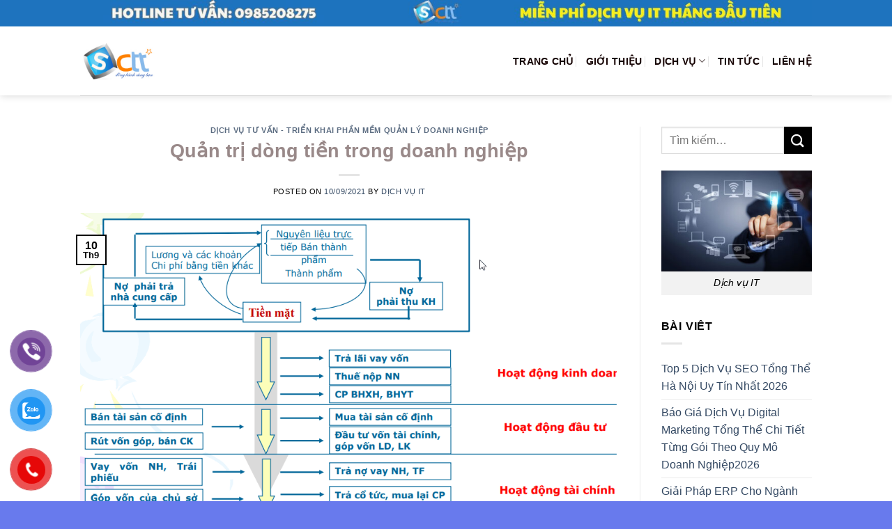

--- FILE ---
content_type: text/html; charset=UTF-8
request_url: https://sctt.net.vn/quan-tri-dong-tien/
body_size: 43182
content:
<!DOCTYPE html>
<!--[if IE 9 ]> <html lang="vi" prefix="og: https://ogp.me/ns#" class="ie9 loading-site no-js"> <![endif]-->
<!--[if IE 8 ]> <html lang="vi" prefix="og: https://ogp.me/ns#" class="ie8 loading-site no-js"> <![endif]-->
<!--[if (gte IE 9)|!(IE)]><!--><html lang="vi" prefix="og: https://ogp.me/ns#" class="loading-site no-js"> <!--<![endif]-->


<head>
	<!-- Global site tag (gtag.js) - Google Analytics -->
<script async src="https://www.googletagmanager.com/gtag/js?id=UA-176402265-1">
</script>
<script>
  window.dataLayer = window.dataLayer || [];
  function gtag(){dataLayer.push(arguments);}
  gtag('js', new Date());

  gtag('config', 'UA-176402265-1');
</script>
	<meta charset="UTF-8" />
	<link rel="profile" href="http://gmpg.org/xfn/11" />
	<link rel="pingback" href="https://sctt.net.vn/xmlrpc.php" />

	<script>(function(html){html.className = html.className.replace(/\bno-js\b/,'js')})(document.documentElement);</script>
<meta name="viewport" content="width=device-width, initial-scale=1, maximum-scale=1" />
<!-- Search Engine Optimization by Rank Math PRO - https://rankmath.com/ -->
<title>Quản trị dòng tiền trong doanh nghiệp | SCTT.,JSC</title>
<link data-rocket-preload as="style" href="https://fonts.googleapis.com/css?family=-apple-system%2C%20BlinkMacSystemFont%2C%20%26quot%3BSegoe%20UI%26quot%3B%2C%20Roboto%2C%20Oxygen-Sans%2C%20Ubuntu%2C%20Cantarell%2C%20%26quot%3BHelvetica%20Neue%26quot%3B%2C%20sans-serif%3Aregular%2C700%2Cregular%2C700%7CDancing%20Script%3Aregular%2C400&#038;display=swap" rel="preload">
<link href="https://fonts.googleapis.com/css?family=-apple-system%2C%20BlinkMacSystemFont%2C%20%26quot%3BSegoe%20UI%26quot%3B%2C%20Roboto%2C%20Oxygen-Sans%2C%20Ubuntu%2C%20Cantarell%2C%20%26quot%3BHelvetica%20Neue%26quot%3B%2C%20sans-serif%3Aregular%2C700%2Cregular%2C700%7CDancing%20Script%3Aregular%2C400&#038;display=swap" media="print" onload="this.media=&#039;all&#039;" rel="stylesheet">
<noscript><link rel="stylesheet" href="https://fonts.googleapis.com/css?family=-apple-system%2C%20BlinkMacSystemFont%2C%20%26quot%3BSegoe%20UI%26quot%3B%2C%20Roboto%2C%20Oxygen-Sans%2C%20Ubuntu%2C%20Cantarell%2C%20%26quot%3BHelvetica%20Neue%26quot%3B%2C%20sans-serif%3Aregular%2C700%2Cregular%2C700%7CDancing%20Script%3Aregular%2C400&#038;display=swap"></noscript>
<meta name="description" content="Công ty CP thương mại đầu tư &amp; phát triển công nghệ SCTT chuyên cung cấp, lắp đặt thiết bị nhà thông minh, camera, thiết bị máy văn phòng (Hotline"/>
<meta name="robots" content="follow, index, max-snippet:-1, max-video-preview:-1, max-image-preview:large"/>
<link rel="canonical" href="https://sctt.net.vn/quan-tri-dong-tien/" />
<meta property="og:locale" content="vi_VN" />
<meta property="og:type" content="article" />
<meta property="og:title" content="Quản trị dòng tiền trong doanh nghiệp | SCTT.,JSC" />
<meta property="og:description" content="Công ty CP thương mại đầu tư &amp; phát triển công nghệ SCTT chuyên cung cấp, lắp đặt thiết bị nhà thông minh, camera, thiết bị máy văn phòng (Hotline" />
<meta property="og:url" content="https://sctt.net.vn/quan-tri-dong-tien/" />
<meta property="og:site_name" content="Dịch vụ IT" />
<meta property="article:publisher" content="https://www.facebook.com/sctt.net.vn/" />
<meta property="article:section" content="Dịch vụ Tư vấn - Triển khai Phần mềm quản lý Doanh nghiệp" />
<meta property="og:updated_time" content="2021-09-19T20:51:28+07:00" />
<meta property="og:image" content="https://sctt.net.vn/wp-content/uploads/2021/09/sd2-1.png" />
<meta property="og:image:secure_url" content="https://sctt.net.vn/wp-content/uploads/2021/09/sd2-1.png" />
<meta property="og:image:width" content="955" />
<meta property="og:image:height" content="549" />
<meta property="og:image:alt" content="Quản trị dòng tiền" />
<meta property="og:image:type" content="image/png" />
<meta property="article:published_time" content="2021-09-10T07:10:19+07:00" />
<meta property="article:modified_time" content="2021-09-19T20:51:28+07:00" />
<meta name="twitter:card" content="summary_large_image" />
<meta name="twitter:title" content="Quản trị dòng tiền trong doanh nghiệp | SCTT.,JSC" />
<meta name="twitter:description" content="Công ty CP thương mại đầu tư &amp; phát triển công nghệ SCTT chuyên cung cấp, lắp đặt thiết bị nhà thông minh, camera, thiết bị máy văn phòng (Hotline" />
<meta name="twitter:site" content="@SmarthomeSctt" />
<meta name="twitter:creator" content="@SmarthomeSctt" />
<meta name="twitter:image" content="https://sctt.net.vn/wp-content/uploads/2021/09/sd2-1.png" />
<!-- /Rank Math WordPress SEO plugin -->

<link rel='dns-prefetch' href='//fonts.googleapis.com' />
<link href='https://fonts.gstatic.com' crossorigin rel='preconnect' />
<link rel="alternate" type="application/rss+xml" title="Dòng thông tin SCTT.,JSC &raquo;" href="https://sctt.net.vn/feed/" />
<link rel="alternate" type="application/rss+xml" title="SCTT.,JSC &raquo; Dòng bình luận" href="https://sctt.net.vn/comments/feed/" />

<!-- This site is optimized with the Schema Premium ver.1.2.2 - https://schema.press -->
<script type="application/ld+json" class="schema-premium">[{"@context":"https:\/\/schema.org","@type":"BlogPosting","image":{"@type":"ImageObject","url":"https:\/\/sctt.net.vn\/wp-content\/uploads\/2021\/09\/sd2-1.png","width":955,"height":549},"url":"https:\/\/sctt.net.vn\/quan-tri-dong-tien\/","description":"Dòng tiền là gì? Là một chủ doanh nghiệp, chắc chắn bạn sẽ phải quản lý dòng tiền bằng phần mềm kế toán , vì vậy điều quan trọng là bạn phải hiểu nó là gì và nó tác động như thế nào đến hoạt động kinh doanh của doanh nghiệp. Định nghĩa dòng tiền rất đơn ","headline":"Quản trị dòng tiền trong doanh nghiệp","datePublished":"2021-09-10T07:10:19+07:00","dateModified":"2021-09-19T20:51:28+07:00","mainEntityOfPage":{"@type":"WebPage","@id":"https:\/\/sctt.net.vn\/quan-tri-dong-tien\/#webpage"},"dateCreated":"2021-09-10T07:10:19+07:00","publisher":{"@type":"Organization","@id":"https:\/\/sctt.net.vn#organization","url":"https:\/\/sctt.net.vn","name":"SCTT.,JSC","description":"Đồng hành cùng bạn!","logo":{"@type":"ImageObject","@id":"https:\/\/sctt.net.vn#logo","url":"","width":600,"height":60},"image":{"@type":"ImageObject","@id":"https:\/\/sctt.net.vn#logo","url":"","width":600,"height":60}},"keywords":"","author":{"@type":"Person","name":"Dịch vụ IT","url":"https:\/\/sctt.net.vn","description":"NAM KHẮC là nhân viên phụ trách mảng dịch vụ IT cho Công ty SCTT, với nhiều năm kinh nghiệm về IT Helpdesk","sameAs":["https:\/\/sctt.net.vn"]},"@id":"https:\/\/sctt.net.vn\/quan-tri-dong-tien\/#blogposting"}]</script><!-- Schema Premium Plugin -->

<link rel="alternate" type="application/rss+xml" title="SCTT.,JSC &raquo; Quản trị dòng tiền trong doanh nghiệp Dòng bình luận" href="https://sctt.net.vn/quan-tri-dong-tien/feed/" />
<style id='wp-emoji-styles-inline-css' type='text/css'>

	img.wp-smiley, img.emoji {
		display: inline !important;
		border: none !important;
		box-shadow: none !important;
		height: 1em !important;
		width: 1em !important;
		margin: 0 0.07em !important;
		vertical-align: -0.1em !important;
		background: none !important;
		padding: 0 !important;
	}
</style>
<link rel='stylesheet' id='wp-block-library-css' href='https://sctt.net.vn/wp-includes/css/dist/block-library/style.min.css?ver=6.6.4' type='text/css' media='all' />
<style id='rank-math-toc-block-style-inline-css' type='text/css'>
.wp-block-rank-math-toc-block nav ol{counter-reset:item}.wp-block-rank-math-toc-block nav ol li{display:block}.wp-block-rank-math-toc-block nav ol li:before{content:counters(item, ".") ". ";counter-increment:item}

</style>
<style id='classic-theme-styles-inline-css' type='text/css'>
/*! This file is auto-generated */
.wp-block-button__link{color:#fff;background-color:#32373c;border-radius:9999px;box-shadow:none;text-decoration:none;padding:calc(.667em + 2px) calc(1.333em + 2px);font-size:1.125em}.wp-block-file__button{background:#32373c;color:#fff;text-decoration:none}
</style>
<style id='global-styles-inline-css' type='text/css'>
:root{--wp--preset--aspect-ratio--square: 1;--wp--preset--aspect-ratio--4-3: 4/3;--wp--preset--aspect-ratio--3-4: 3/4;--wp--preset--aspect-ratio--3-2: 3/2;--wp--preset--aspect-ratio--2-3: 2/3;--wp--preset--aspect-ratio--16-9: 16/9;--wp--preset--aspect-ratio--9-16: 9/16;--wp--preset--color--black: #000000;--wp--preset--color--cyan-bluish-gray: #abb8c3;--wp--preset--color--white: #ffffff;--wp--preset--color--pale-pink: #f78da7;--wp--preset--color--vivid-red: #cf2e2e;--wp--preset--color--luminous-vivid-orange: #ff6900;--wp--preset--color--luminous-vivid-amber: #fcb900;--wp--preset--color--light-green-cyan: #7bdcb5;--wp--preset--color--vivid-green-cyan: #00d084;--wp--preset--color--pale-cyan-blue: #8ed1fc;--wp--preset--color--vivid-cyan-blue: #0693e3;--wp--preset--color--vivid-purple: #9b51e0;--wp--preset--gradient--vivid-cyan-blue-to-vivid-purple: linear-gradient(135deg,rgba(6,147,227,1) 0%,rgb(155,81,224) 100%);--wp--preset--gradient--light-green-cyan-to-vivid-green-cyan: linear-gradient(135deg,rgb(122,220,180) 0%,rgb(0,208,130) 100%);--wp--preset--gradient--luminous-vivid-amber-to-luminous-vivid-orange: linear-gradient(135deg,rgba(252,185,0,1) 0%,rgba(255,105,0,1) 100%);--wp--preset--gradient--luminous-vivid-orange-to-vivid-red: linear-gradient(135deg,rgba(255,105,0,1) 0%,rgb(207,46,46) 100%);--wp--preset--gradient--very-light-gray-to-cyan-bluish-gray: linear-gradient(135deg,rgb(238,238,238) 0%,rgb(169,184,195) 100%);--wp--preset--gradient--cool-to-warm-spectrum: linear-gradient(135deg,rgb(74,234,220) 0%,rgb(151,120,209) 20%,rgb(207,42,186) 40%,rgb(238,44,130) 60%,rgb(251,105,98) 80%,rgb(254,248,76) 100%);--wp--preset--gradient--blush-light-purple: linear-gradient(135deg,rgb(255,206,236) 0%,rgb(152,150,240) 100%);--wp--preset--gradient--blush-bordeaux: linear-gradient(135deg,rgb(254,205,165) 0%,rgb(254,45,45) 50%,rgb(107,0,62) 100%);--wp--preset--gradient--luminous-dusk: linear-gradient(135deg,rgb(255,203,112) 0%,rgb(199,81,192) 50%,rgb(65,88,208) 100%);--wp--preset--gradient--pale-ocean: linear-gradient(135deg,rgb(255,245,203) 0%,rgb(182,227,212) 50%,rgb(51,167,181) 100%);--wp--preset--gradient--electric-grass: linear-gradient(135deg,rgb(202,248,128) 0%,rgb(113,206,126) 100%);--wp--preset--gradient--midnight: linear-gradient(135deg,rgb(2,3,129) 0%,rgb(40,116,252) 100%);--wp--preset--font-size--small: 13px;--wp--preset--font-size--medium: 20px;--wp--preset--font-size--large: 36px;--wp--preset--font-size--x-large: 42px;--wp--preset--font-family--inter: "Inter", sans-serif;--wp--preset--font-family--cardo: Cardo;--wp--preset--spacing--20: 0.44rem;--wp--preset--spacing--30: 0.67rem;--wp--preset--spacing--40: 1rem;--wp--preset--spacing--50: 1.5rem;--wp--preset--spacing--60: 2.25rem;--wp--preset--spacing--70: 3.38rem;--wp--preset--spacing--80: 5.06rem;--wp--preset--shadow--natural: 6px 6px 9px rgba(0, 0, 0, 0.2);--wp--preset--shadow--deep: 12px 12px 50px rgba(0, 0, 0, 0.4);--wp--preset--shadow--sharp: 6px 6px 0px rgba(0, 0, 0, 0.2);--wp--preset--shadow--outlined: 6px 6px 0px -3px rgba(255, 255, 255, 1), 6px 6px rgba(0, 0, 0, 1);--wp--preset--shadow--crisp: 6px 6px 0px rgba(0, 0, 0, 1);}:where(.is-layout-flex){gap: 0.5em;}:where(.is-layout-grid){gap: 0.5em;}body .is-layout-flex{display: flex;}.is-layout-flex{flex-wrap: wrap;align-items: center;}.is-layout-flex > :is(*, div){margin: 0;}body .is-layout-grid{display: grid;}.is-layout-grid > :is(*, div){margin: 0;}:where(.wp-block-columns.is-layout-flex){gap: 2em;}:where(.wp-block-columns.is-layout-grid){gap: 2em;}:where(.wp-block-post-template.is-layout-flex){gap: 1.25em;}:where(.wp-block-post-template.is-layout-grid){gap: 1.25em;}.has-black-color{color: var(--wp--preset--color--black) !important;}.has-cyan-bluish-gray-color{color: var(--wp--preset--color--cyan-bluish-gray) !important;}.has-white-color{color: var(--wp--preset--color--white) !important;}.has-pale-pink-color{color: var(--wp--preset--color--pale-pink) !important;}.has-vivid-red-color{color: var(--wp--preset--color--vivid-red) !important;}.has-luminous-vivid-orange-color{color: var(--wp--preset--color--luminous-vivid-orange) !important;}.has-luminous-vivid-amber-color{color: var(--wp--preset--color--luminous-vivid-amber) !important;}.has-light-green-cyan-color{color: var(--wp--preset--color--light-green-cyan) !important;}.has-vivid-green-cyan-color{color: var(--wp--preset--color--vivid-green-cyan) !important;}.has-pale-cyan-blue-color{color: var(--wp--preset--color--pale-cyan-blue) !important;}.has-vivid-cyan-blue-color{color: var(--wp--preset--color--vivid-cyan-blue) !important;}.has-vivid-purple-color{color: var(--wp--preset--color--vivid-purple) !important;}.has-black-background-color{background-color: var(--wp--preset--color--black) !important;}.has-cyan-bluish-gray-background-color{background-color: var(--wp--preset--color--cyan-bluish-gray) !important;}.has-white-background-color{background-color: var(--wp--preset--color--white) !important;}.has-pale-pink-background-color{background-color: var(--wp--preset--color--pale-pink) !important;}.has-vivid-red-background-color{background-color: var(--wp--preset--color--vivid-red) !important;}.has-luminous-vivid-orange-background-color{background-color: var(--wp--preset--color--luminous-vivid-orange) !important;}.has-luminous-vivid-amber-background-color{background-color: var(--wp--preset--color--luminous-vivid-amber) !important;}.has-light-green-cyan-background-color{background-color: var(--wp--preset--color--light-green-cyan) !important;}.has-vivid-green-cyan-background-color{background-color: var(--wp--preset--color--vivid-green-cyan) !important;}.has-pale-cyan-blue-background-color{background-color: var(--wp--preset--color--pale-cyan-blue) !important;}.has-vivid-cyan-blue-background-color{background-color: var(--wp--preset--color--vivid-cyan-blue) !important;}.has-vivid-purple-background-color{background-color: var(--wp--preset--color--vivid-purple) !important;}.has-black-border-color{border-color: var(--wp--preset--color--black) !important;}.has-cyan-bluish-gray-border-color{border-color: var(--wp--preset--color--cyan-bluish-gray) !important;}.has-white-border-color{border-color: var(--wp--preset--color--white) !important;}.has-pale-pink-border-color{border-color: var(--wp--preset--color--pale-pink) !important;}.has-vivid-red-border-color{border-color: var(--wp--preset--color--vivid-red) !important;}.has-luminous-vivid-orange-border-color{border-color: var(--wp--preset--color--luminous-vivid-orange) !important;}.has-luminous-vivid-amber-border-color{border-color: var(--wp--preset--color--luminous-vivid-amber) !important;}.has-light-green-cyan-border-color{border-color: var(--wp--preset--color--light-green-cyan) !important;}.has-vivid-green-cyan-border-color{border-color: var(--wp--preset--color--vivid-green-cyan) !important;}.has-pale-cyan-blue-border-color{border-color: var(--wp--preset--color--pale-cyan-blue) !important;}.has-vivid-cyan-blue-border-color{border-color: var(--wp--preset--color--vivid-cyan-blue) !important;}.has-vivid-purple-border-color{border-color: var(--wp--preset--color--vivid-purple) !important;}.has-vivid-cyan-blue-to-vivid-purple-gradient-background{background: var(--wp--preset--gradient--vivid-cyan-blue-to-vivid-purple) !important;}.has-light-green-cyan-to-vivid-green-cyan-gradient-background{background: var(--wp--preset--gradient--light-green-cyan-to-vivid-green-cyan) !important;}.has-luminous-vivid-amber-to-luminous-vivid-orange-gradient-background{background: var(--wp--preset--gradient--luminous-vivid-amber-to-luminous-vivid-orange) !important;}.has-luminous-vivid-orange-to-vivid-red-gradient-background{background: var(--wp--preset--gradient--luminous-vivid-orange-to-vivid-red) !important;}.has-very-light-gray-to-cyan-bluish-gray-gradient-background{background: var(--wp--preset--gradient--very-light-gray-to-cyan-bluish-gray) !important;}.has-cool-to-warm-spectrum-gradient-background{background: var(--wp--preset--gradient--cool-to-warm-spectrum) !important;}.has-blush-light-purple-gradient-background{background: var(--wp--preset--gradient--blush-light-purple) !important;}.has-blush-bordeaux-gradient-background{background: var(--wp--preset--gradient--blush-bordeaux) !important;}.has-luminous-dusk-gradient-background{background: var(--wp--preset--gradient--luminous-dusk) !important;}.has-pale-ocean-gradient-background{background: var(--wp--preset--gradient--pale-ocean) !important;}.has-electric-grass-gradient-background{background: var(--wp--preset--gradient--electric-grass) !important;}.has-midnight-gradient-background{background: var(--wp--preset--gradient--midnight) !important;}.has-small-font-size{font-size: var(--wp--preset--font-size--small) !important;}.has-medium-font-size{font-size: var(--wp--preset--font-size--medium) !important;}.has-large-font-size{font-size: var(--wp--preset--font-size--large) !important;}.has-x-large-font-size{font-size: var(--wp--preset--font-size--x-large) !important;}
:where(.wp-block-post-template.is-layout-flex){gap: 1.25em;}:where(.wp-block-post-template.is-layout-grid){gap: 1.25em;}
:where(.wp-block-columns.is-layout-flex){gap: 2em;}:where(.wp-block-columns.is-layout-grid){gap: 2em;}
:root :where(.wp-block-pullquote){font-size: 1.5em;line-height: 1.6;}
</style>
<link data-minify="1" rel='stylesheet' id='contact-form-7-css' href='https://sctt.net.vn/wp-content/cache/min/1/wp-content/plugins/contact-form-7/includes/css/styles.css?ver=1767822209' type='text/css' media='all' />
<style id='woocommerce-inline-inline-css' type='text/css'>
.woocommerce form .form-row .required { visibility: visible; }
</style>
<link data-minify="1" rel='stylesheet' id='pzf-style-css' href='https://sctt.net.vn/wp-content/cache/min/1/wp-content/plugins/button-contact-vr/legacy/css/style.css?ver=1767822209' type='text/css' media='all' />
<link rel='stylesheet' id='ez-toc-css' href='https://sctt.net.vn/wp-content/plugins/easy-table-of-contents/assets/css/screen.min.css?ver=2.0.73' type='text/css' media='all' />
<style id='ez-toc-inline-css' type='text/css'>
div#ez-toc-container .ez-toc-title {font-size: 120%;}div#ez-toc-container .ez-toc-title {font-weight: 500;}div#ez-toc-container ul li {font-size: 95%;}div#ez-toc-container ul li {font-weight: 500;}div#ez-toc-container nav ul ul li {font-size: 90%;}
.ez-toc-container-direction {direction: ltr;}.ez-toc-counter ul{counter-reset: item ;}.ez-toc-counter nav ul li a::before {content: counters(item, '.', decimal) '. ';display: inline-block;counter-increment: item;flex-grow: 0;flex-shrink: 0;margin-right: .2em; float: left; }.ez-toc-widget-direction {direction: ltr;}.ez-toc-widget-container ul{counter-reset: item ;}.ez-toc-widget-container nav ul li a::before {content: counters(item, '.', decimal) '. ';display: inline-block;counter-increment: item;flex-grow: 0;flex-shrink: 0;margin-right: .2em; float: left; }
</style>
<link data-minify="1" rel='stylesheet' id='flatsome-icons-css' href='https://sctt.net.vn/wp-content/cache/min/1/wp-content/themes/flatsome/assets/css/fl-icons.css?ver=1767822209' type='text/css' media='all' />
<link data-minify="1" rel='stylesheet' id='flatsome-main-css' href='https://sctt.net.vn/wp-content/cache/min/1/wp-content/themes/flatsome/assets/css/flatsome.css?ver=1767822209' type='text/css' media='all' />
<link data-minify="1" rel='stylesheet' id='flatsome-shop-css' href='https://sctt.net.vn/wp-content/cache/min/1/wp-content/themes/flatsome/assets/css/flatsome-shop.css?ver=1767822209' type='text/css' media='all' />
<link data-minify="1" rel='stylesheet' id='flatsome-style-css' href='https://sctt.net.vn/wp-content/cache/min/1/wp-content/themes/flatsome/style.css?ver=1767822209' type='text/css' media='all' />

<script type="text/javascript">
            window._nslDOMReady = (function () {
                const executedCallbacks = new Set();
            
                return function (callback) {
                    /**
                    * Third parties might dispatch DOMContentLoaded events, so we need to ensure that we only run our callback once!
                    */
                    if (executedCallbacks.has(callback)) return;
            
                    const wrappedCallback = function () {
                        if (executedCallbacks.has(callback)) return;
                        executedCallbacks.add(callback);
                        callback();
                    };
            
                    if (document.readyState === "complete" || document.readyState === "interactive") {
                        wrappedCallback();
                    } else {
                        document.addEventListener("DOMContentLoaded", wrappedCallback);
                    }
                };
            })();
        </script><script type="text/javascript" src="https://sctt.net.vn/wp-includes/js/jquery/jquery.min.js?ver=3.7.1" id="jquery-core-js"></script>
<script type="text/javascript" src="https://sctt.net.vn/wp-includes/js/jquery/jquery-migrate.min.js?ver=3.4.1" id="jquery-migrate-js"></script>
<script type="text/javascript" src="https://sctt.net.vn/wp-content/plugins/woocommerce/assets/js/jquery-blockui/jquery.blockUI.min.js?ver=2.7.0-wc.9.2.3" id="jquery-blockui-js" defer="defer" data-wp-strategy="defer"></script>
<script type="text/javascript" id="wc-add-to-cart-js-extra">
/* <![CDATA[ */
var wc_add_to_cart_params = {"ajax_url":"\/wp-admin\/admin-ajax.php","wc_ajax_url":"\/?wc-ajax=%%endpoint%%","i18n_view_cart":"Xem gi\u1ecf h\u00e0ng","cart_url":"https:\/\/sctt.net.vn\/cart\/","is_cart":"","cart_redirect_after_add":"no"};
/* ]]> */
</script>
<script type="text/javascript" src="https://sctt.net.vn/wp-content/plugins/woocommerce/assets/js/frontend/add-to-cart.min.js?ver=9.2.3" id="wc-add-to-cart-js" defer="defer" data-wp-strategy="defer"></script>
<script type="text/javascript" src="https://sctt.net.vn/wp-content/plugins/woocommerce/assets/js/js-cookie/js.cookie.min.js?ver=2.1.4-wc.9.2.3" id="js-cookie-js" defer="defer" data-wp-strategy="defer"></script>
<script type="text/javascript" id="woocommerce-js-extra">
/* <![CDATA[ */
var woocommerce_params = {"ajax_url":"\/wp-admin\/admin-ajax.php","wc_ajax_url":"\/?wc-ajax=%%endpoint%%"};
/* ]]> */
</script>
<script type="text/javascript" src="https://sctt.net.vn/wp-content/plugins/woocommerce/assets/js/frontend/woocommerce.min.js?ver=9.2.3" id="woocommerce-js" defer="defer" data-wp-strategy="defer"></script>
<link rel="https://api.w.org/" href="https://sctt.net.vn/wp-json/" /><link rel="alternate" title="JSON" type="application/json" href="https://sctt.net.vn/wp-json/wp/v2/posts/23354" /><link rel="EditURI" type="application/rsd+xml" title="RSD" href="https://sctt.net.vn/xmlrpc.php?rsd" />
<meta name="generator" content="WordPress 6.6.4" />
<link rel='shortlink' href='https://sctt.net.vn/?p=23354' />
<link rel="alternate" title="oNhúng (JSON)" type="application/json+oembed" href="https://sctt.net.vn/wp-json/oembed/1.0/embed?url=https%3A%2F%2Fsctt.net.vn%2Fquan-tri-dong-tien%2F" />
<link rel="alternate" title="oNhúng (XML)" type="text/xml+oembed" href="https://sctt.net.vn/wp-json/oembed/1.0/embed?url=https%3A%2F%2Fsctt.net.vn%2Fquan-tri-dong-tien%2F&#038;format=xml" />
<!-- Analytics by WP Statistics v14.10 - https://wp-statistics.com/ -->
<style>.bg{opacity: 0; transition: opacity 1s; -webkit-transition: opacity 1s;} .bg-loaded{opacity: 1;}</style><!--[if IE]><link rel="stylesheet" type="text/css" href="https://sctt.net.vn/wp-content/themes/flatsome/assets/css/ie-fallback.css"><script src="//cdnjs.cloudflare.com/ajax/libs/html5shiv/3.6.1/html5shiv.js"></script><script>var head = document.getElementsByTagName('head')[0],style = document.createElement('style');style.type = 'text/css';style.styleSheet.cssText = ':before,:after{content:none !important';head.appendChild(style);setTimeout(function(){head.removeChild(style);}, 0);</script><script src="https://sctt.net.vn/wp-content/themes/flatsome/assets/libs/ie-flexibility.js"></script><![endif]-->	<noscript><style>.woocommerce-product-gallery{ opacity: 1 !important; }</style></noscript>
	<meta name="generator" content="Elementor 3.34.1; features: additional_custom_breakpoints; settings: css_print_method-external, google_font-enabled, font_display-swap">
			<style>
				.e-con.e-parent:nth-of-type(n+4):not(.e-lazyloaded):not(.e-no-lazyload),
				.e-con.e-parent:nth-of-type(n+4):not(.e-lazyloaded):not(.e-no-lazyload) * {
					background-image: none !important;
				}
				@media screen and (max-height: 1024px) {
					.e-con.e-parent:nth-of-type(n+3):not(.e-lazyloaded):not(.e-no-lazyload),
					.e-con.e-parent:nth-of-type(n+3):not(.e-lazyloaded):not(.e-no-lazyload) * {
						background-image: none !important;
					}
				}
				@media screen and (max-height: 640px) {
					.e-con.e-parent:nth-of-type(n+2):not(.e-lazyloaded):not(.e-no-lazyload),
					.e-con.e-parent:nth-of-type(n+2):not(.e-lazyloaded):not(.e-no-lazyload) * {
						background-image: none !important;
					}
				}
			</style>
			<style id='wp-fonts-local' type='text/css'>
@font-face{font-family:Inter;font-style:normal;font-weight:300 900;font-display:fallback;src:url('https://sctt.net.vn/wp-content/plugins/woocommerce/assets/fonts/Inter-VariableFont_slnt,wght.woff2') format('woff2');font-stretch:normal;}
@font-face{font-family:Cardo;font-style:normal;font-weight:400;font-display:fallback;src:url('https://sctt.net.vn/wp-content/plugins/woocommerce/assets/fonts/cardo_normal_400.woff2') format('woff2');}
</style>
<link rel="icon" href="https://sctt.net.vn/wp-content/uploads/2020/09/cropped-sctt_smarthome-32x32.png" sizes="32x32" />
<link rel="icon" href="https://sctt.net.vn/wp-content/uploads/2020/09/cropped-sctt_smarthome-192x192.png" sizes="192x192" />
<link rel="apple-touch-icon" href="https://sctt.net.vn/wp-content/uploads/2020/09/cropped-sctt_smarthome-180x180.png" />
<meta name="msapplication-TileImage" content="https://sctt.net.vn/wp-content/uploads/2020/09/cropped-sctt_smarthome-270x270.png" />
<!-- Google tag (gtag.js) -->
<script async src="https://www.googletagmanager.com/gtag/js?id=AW-607251497"></script>
<script>
  window.dataLayer = window.dataLayer || [];
  function gtag(){dataLayer.push(arguments);}
  gtag('js', new Date());

  gtag('config', 'AW-607251497');
</script><style id="custom-css" type="text/css">:root {--primary-color: #000000;}.header-main{height: 99px}#logo img{max-height: 99px}#logo{width:108px;}.header-bottom{min-height: 51px}.header-top{min-height: 20px}.transparent .header-main{height: 125px}.transparent #logo img{max-height: 125px}.has-transparent + .page-title:first-of-type,.has-transparent + #main > .page-title,.has-transparent + #main > div > .page-title,.has-transparent + #main .page-header-wrapper:first-of-type .page-title{padding-top: 155px;}.transparent .header-wrapper{background-color: #424242!important;}.transparent .top-divider{display: none;}.header.show-on-scroll,.stuck .header-main{height:70px!important}.stuck #logo img{max-height: 70px!important}.search-form{ width: 97%;}.header-bg-color, .header-wrapper {background-color: #ffffff}.header-bottom {background-color: #f1f1f1}.header-main .nav > li > a{line-height: 16px }@media (max-width: 549px) {.header-main{height: 68px}#logo img{max-height: 68px}}.header-top{background-color:#1e73be!important;}/* Color */.accordion-title.active, .has-icon-bg .icon .icon-inner,.logo a, .primary.is-underline, .primary.is-link, .badge-outline .badge-inner, .nav-outline > li.active> a,.nav-outline >li.active > a, .cart-icon strong,[data-color='primary'], .is-outline.primary{color: #000000;}/* Color !important */[data-text-color="primary"]{color: #000000!important;}/* Background Color */[data-text-bg="primary"]{background-color: #000000;}/* Background */.scroll-to-bullets a,.featured-title, .label-new.menu-item > a:after, .nav-pagination > li > .current,.nav-pagination > li > span:hover,.nav-pagination > li > a:hover,.has-hover:hover .badge-outline .badge-inner,button[type="submit"], .button.wc-forward:not(.checkout):not(.checkout-button), .button.submit-button, .button.primary:not(.is-outline),.featured-table .title,.is-outline:hover, .has-icon:hover .icon-label,.nav-dropdown-bold .nav-column li > a:hover, .nav-dropdown.nav-dropdown-bold > li > a:hover, .nav-dropdown-bold.dark .nav-column li > a:hover, .nav-dropdown.nav-dropdown-bold.dark > li > a:hover, .is-outline:hover, .tagcloud a:hover,.grid-tools a, input[type='submit']:not(.is-form), .box-badge:hover .box-text, input.button.alt,.nav-box > li > a:hover,.nav-box > li.active > a,.nav-pills > li.active > a ,.current-dropdown .cart-icon strong, .cart-icon:hover strong, .nav-line-bottom > li > a:before, .nav-line-grow > li > a:before, .nav-line > li > a:before,.banner, .header-top, .slider-nav-circle .flickity-prev-next-button:hover svg, .slider-nav-circle .flickity-prev-next-button:hover .arrow, .primary.is-outline:hover, .button.primary:not(.is-outline), input[type='submit'].primary, input[type='submit'].primary, input[type='reset'].button, input[type='button'].primary, .badge-inner{background-color: #000000;}/* Border */.nav-vertical.nav-tabs > li.active > a,.scroll-to-bullets a.active,.nav-pagination > li > .current,.nav-pagination > li > span:hover,.nav-pagination > li > a:hover,.has-hover:hover .badge-outline .badge-inner,.accordion-title.active,.featured-table,.is-outline:hover, .tagcloud a:hover,blockquote, .has-border, .cart-icon strong:after,.cart-icon strong,.blockUI:before, .processing:before,.loading-spin, .slider-nav-circle .flickity-prev-next-button:hover svg, .slider-nav-circle .flickity-prev-next-button:hover .arrow, .primary.is-outline:hover{border-color: #000000}.nav-tabs > li.active > a{border-top-color: #000000}.widget_shopping_cart_content .blockUI.blockOverlay:before { border-left-color: #000000 }.woocommerce-checkout-review-order .blockUI.blockOverlay:before { border-left-color: #000000 }/* Fill */.slider .flickity-prev-next-button:hover svg,.slider .flickity-prev-next-button:hover .arrow{fill: #000000;}body{font-family:"-apple-system, BlinkMacSystemFont, "Segoe UI", Roboto, Oxygen-Sans, Ubuntu, Cantarell, "Helvetica Neue", sans-serif", sans-serif}body{font-weight: 0}body{color: #000000}.nav > li > a {font-family:"-apple-system, BlinkMacSystemFont, "Segoe UI", Roboto, Oxygen-Sans, Ubuntu, Cantarell, "Helvetica Neue", sans-serif", sans-serif;}.nav > li > a {font-weight: 700;}h1,h2,h3,h4,h5,h6,.heading-font, .off-canvas-center .nav-sidebar.nav-vertical > li > a{font-family: "-apple-system, BlinkMacSystemFont, "Segoe UI", Roboto, Oxygen-Sans, Ubuntu, Cantarell, "Helvetica Neue", sans-serif", sans-serif;}h1,h2,h3,h4,h5,h6,.heading-font,.banner h1,.banner h2{font-weight: 700;}h1,h2,h3,h4,h5,h6,.heading-font{color: #998989;}.alt-font{font-family: "Dancing Script", sans-serif;}.alt-font{font-weight: 400!important;}.header:not(.transparent) .header-nav.nav > li > a {color: #140000;}.header:not(.transparent) .header-nav.nav > li > a:hover,.header:not(.transparent) .header-nav.nav > li.active > a,.header:not(.transparent) .header-nav.nav > li.current > a,.header:not(.transparent) .header-nav.nav > li > a.active,.header:not(.transparent) .header-nav.nav > li > a.current{color: #0a0a0a;}.header-nav.nav-line-bottom > li > a:before,.header-nav.nav-line-grow > li > a:before,.header-nav.nav-line > li > a:before,.header-nav.nav-box > li > a:hover,.header-nav.nav-box > li.active > a,.header-nav.nav-pills > li > a:hover,.header-nav.nav-pills > li.active > a{color:#FFF!important;background-color: #0a0a0a;}@media screen and (min-width: 550px){.products .box-vertical .box-image{min-width: 247px!important;width: 247px!important;}}.header-main .social-icons,.header-main .cart-icon strong,.header-main .menu-title,.header-main .header-button > .button.is-outline,.header-main .nav > li > a > i:not(.icon-angle-down){color: #000000!important;}.header-main .header-button > .button.is-outline,.header-main .cart-icon strong:after,.header-main .cart-icon strong{border-color: #000000!important;}.header-main .header-button > .button:not(.is-outline){background-color: #000000!important;}.header-main .current-dropdown .cart-icon strong,.header-main .header-button > .button:hover,.header-main .header-button > .button:hover i,.header-main .header-button > .button:hover span{color:#FFF!important;}.header-main .menu-title:hover,.header-main .social-icons a:hover,.header-main .header-button > .button.is-outline:hover,.header-main .nav > li > a:hover > i:not(.icon-angle-down){color: #321766!important;}.header-main .current-dropdown .cart-icon strong,.header-main .header-button > .button:hover{background-color: #321766!important;}.header-main .current-dropdown .cart-icon strong:after,.header-main .current-dropdown .cart-icon strong,.header-main .header-button > .button:hover{border-color: #321766!important;}.footer-1{background-color: #ffffff}.absolute-footer, html{background-color: #687aed}.label-new.menu-item > a:after{content:"New";}.label-hot.menu-item > a:after{content:"Hot";}.label-sale.menu-item > a:after{content:"Sale";}.label-popular.menu-item > a:after{content:"Popular";}</style>		<!-- Global site tag (gtag.js) - Google Analytics -->
<script async src="https://www.googletagmanager.com/gtag/js?id=UA-175237830-1"></script>
<script>
  window.dataLayer = window.dataLayer || [];
  function gtag(){dataLayer.push(arguments);}
  gtag('js', new Date());

  gtag('config', 'UA-175237830-1');
</script>
	<meta name="p:domain_verify" content="454f919d7b4035fd651c7f3d2d7a293f"/>
<meta name="generator" content="WP Rocket 3.19.4" data-wpr-features="wpr_minify_js wpr_minify_css wpr_preload_links wpr_desktop" /></head>

<body class="post-template-default single single-post postid-23354 single-format-standard theme-flatsome woocommerce-no-js header-shadow lightbox nav-dropdown-has-arrow elementor-default elementor-kit-25688">


<a class="skip-link screen-reader-text" href="#main">Skip to content</a>

<div data-rocket-location-hash="99bb46786fd5bd31bcd7bdc067ad247a" id="wrapper">

	
	<header data-rocket-location-hash="8cd2ef760cf5956582d03e973259bc0e" id="header" class="header has-sticky sticky-jump">
		<div data-rocket-location-hash="d53b06ca13945ed03e70ba4a94347bcf" class="header-wrapper">
			<div id="top-bar" class="header-top hide-for-sticky nav-dark flex-has-center">
    <div class="flex-row container">
      <div class="flex-col hide-for-medium flex-left">
          <ul class="nav nav-left medium-nav-center nav-small  nav-divided">
                        </ul>
      </div>

      <div class="flex-col hide-for-medium flex-center">
          <ul class="nav nav-center nav-small  nav-divided">
              <li class="header-block"><div class="header-block-block-1">	<div class="img has-hover x md-x lg-x y md-y lg-y" id="image_1116523208">
								<div class="img-inner dark" >
			<img width="2200" height="80" src="https://sctt.net.vn/wp-content/uploads/2023/04/dich-vu-it.jpg" class="attachment-original size-original" alt="" decoding="async" srcset="https://sctt.net.vn/wp-content/uploads/2023/04/dich-vu-it.jpg 2200w, https://sctt.net.vn/wp-content/uploads/2023/04/dich-vu-it-300x11.jpg 300w, https://sctt.net.vn/wp-content/uploads/2023/04/dich-vu-it-1024x37.jpg 1024w, https://sctt.net.vn/wp-content/uploads/2023/04/dich-vu-it-768x28.jpg 768w, https://sctt.net.vn/wp-content/uploads/2023/04/dich-vu-it-1536x56.jpg 1536w, https://sctt.net.vn/wp-content/uploads/2023/04/dich-vu-it-2048x74.jpg 2048w, https://sctt.net.vn/wp-content/uploads/2023/04/dich-vu-it-510x19.jpg 510w" sizes="(max-width: 2200px) 100vw, 2200px" />						
					</div>
								
<style scope="scope">

#image_1116523208 {
  width: 100%;
}
</style>
	</div>
	</div></li>          </ul>
      </div>

      <div class="flex-col hide-for-medium flex-right">
         <ul class="nav top-bar-nav nav-right nav-small  nav-divided">
                        </ul>
      </div>

            <div class="flex-col show-for-medium flex-grow">
          <ul class="nav nav-center nav-small mobile-nav  nav-divided">
              <li class="header-block"><div class="header-block-block-1">	<div class="img has-hover x md-x lg-x y md-y lg-y" id="image_1922736863">
								<div class="img-inner dark" >
			<img width="2200" height="80" src="https://sctt.net.vn/wp-content/uploads/2023/04/dich-vu-it.jpg" class="attachment-original size-original" alt="" decoding="async" srcset="https://sctt.net.vn/wp-content/uploads/2023/04/dich-vu-it.jpg 2200w, https://sctt.net.vn/wp-content/uploads/2023/04/dich-vu-it-300x11.jpg 300w, https://sctt.net.vn/wp-content/uploads/2023/04/dich-vu-it-1024x37.jpg 1024w, https://sctt.net.vn/wp-content/uploads/2023/04/dich-vu-it-768x28.jpg 768w, https://sctt.net.vn/wp-content/uploads/2023/04/dich-vu-it-1536x56.jpg 1536w, https://sctt.net.vn/wp-content/uploads/2023/04/dich-vu-it-2048x74.jpg 2048w, https://sctt.net.vn/wp-content/uploads/2023/04/dich-vu-it-510x19.jpg 510w" sizes="(max-width: 2200px) 100vw, 2200px" />						
					</div>
								
<style scope="scope">

#image_1922736863 {
  width: 100%;
}
</style>
	</div>
	</div></li>          </ul>
      </div>
      
    </div>
</div>
<div id="masthead" class="header-main ">
      <div class="header-inner flex-row container logo-left" role="navigation">

          <!-- Logo -->
          <div id="logo" class="flex-col logo">
            <!-- Header logo -->
<a href="https://sctt.net.vn/" title="SCTT.,JSC - Đồng hành cùng bạn!" rel="home">
    <img width="108" height="99" src="https://sctt.net.vn/wp-content/uploads/2020/07/Mau-2-1.jpg" class="header_logo header-logo" alt="SCTT.,JSC"/><img  width="108" height="99" src="https://sctt.net.vn/wp-content/uploads/2020/09/sctt_smarthome.png" class="header-logo-dark" alt="SCTT.,JSC"/></a>
          </div>

          <!-- Mobile Left Elements -->
          <div class="flex-col show-for-medium flex-left">
            <ul class="mobile-nav nav nav-left ">
                          </ul>
          </div>

          <!-- Left Elements -->
          <div class="flex-col hide-for-medium flex-left
            flex-grow">
            <ul class="header-nav header-nav-main nav nav-left  nav-divided nav-size-medium nav-spacing-medium nav-uppercase" >
                          </ul>
          </div>

          <!-- Right Elements -->
          <div class="flex-col hide-for-medium flex-right">
            <ul class="header-nav header-nav-main nav nav-right  nav-divided nav-size-medium nav-spacing-medium nav-uppercase">
              <li id="menu-item-28224" class="menu-item menu-item-type-post_type menu-item-object-page menu-item-home menu-item-28224"><a href="https://sctt.net.vn/" class="nav-top-link">Trang chủ</a></li>
<li id="menu-item-25749" class="menu-item menu-item-type-post_type menu-item-object-page menu-item-25749"><a href="https://sctt.net.vn/gioi-thieu/" class="nav-top-link">Giới thiệu</a></li>
<li id="menu-item-22599" class="menu-item menu-item-type-custom menu-item-object-custom menu-item-has-children menu-item-22599 has-dropdown"><a href="https://sctt.net.vn/gioi-thieu/" class="nav-top-link">DỊCH VỤ<i class="icon-angle-down" ></i></a>
<ul class="sub-menu nav-dropdown nav-dropdown-default">
	<li id="menu-item-63" class="menu-item menu-item-type-post_type menu-item-object-page menu-item-63"><a href="https://sctt.net.vn/dich-vu-it/">Dịch vụ IT</a></li>
	<li id="menu-item-28222" class="menu-item menu-item-type-post_type menu-item-object-page menu-item-28222"><a href="https://sctt.net.vn/thiet-ke-website/">Thiết kế Website</a></li>
	<li id="menu-item-28221" class="menu-item menu-item-type-post_type menu-item-object-page menu-item-28221"><a href="https://sctt.net.vn/dich-vu-seo/">Dịch vụ SEO</a></li>
	<li id="menu-item-28220" class="menu-item menu-item-type-post_type menu-item-object-page menu-item-28220"><a href="https://sctt.net.vn/phan-mem-quan-ly-bia-ruou-nuoc-giai-khat-gas/">Tư vấn phần mềm</a></li>
</ul>
</li>
<li id="menu-item-50" class="menu-item menu-item-type-post_type menu-item-object-page current_page_parent menu-item-50"><a href="https://sctt.net.vn/tin-tuc/" class="nav-top-link">Tin tức</a></li>
<li id="menu-item-54" class="menu-item menu-item-type-post_type menu-item-object-page menu-item-54"><a href="https://sctt.net.vn/lien-he/" class="nav-top-link">LIÊN HỆ</a></li>
            </ul>
          </div>

          <!-- Mobile Right Elements -->
          <div class="flex-col show-for-medium flex-right">
            <ul class="mobile-nav nav nav-right ">
              <li class="header-search-form search-form html relative has-icon">
	<div class="header-search-form-wrapper">
		<div class="searchform-wrapper ux-search-box relative form-flat is-normal"><form role="search" method="get" class="searchform" action="https://sctt.net.vn/">
	<div class="flex-row relative">
						<div class="flex-col flex-grow">
			<label class="screen-reader-text" for="woocommerce-product-search-field-0">Tìm kiếm:</label>
			<input type="search" id="woocommerce-product-search-field-0" class="search-field mb-0" placeholder="Tìm kiếm&hellip;" value="" name="s" />
			<input type="hidden" name="post_type" value="product" />
					</div>
		<div class="flex-col">
			<button type="submit" value="Tìm kiếm" class="ux-search-submit submit-button secondary button icon mb-0">
				<i class="icon-search" ></i>			</button>
		</div>
	</div>
	<div class="live-search-results text-left z-top"></div>
</form>
</div>	</div>
</li><li class="nav-icon has-icon">
  <div class="header-button">		<a href="#" data-open="#main-menu" data-pos="right" data-bg="main-menu-overlay" data-color="" class="icon primary button circle is-small" aria-label="Menu" aria-controls="main-menu" aria-expanded="false">
		
		  <i class="icon-menu" ></i>
		  <span class="menu-title uppercase hide-for-small">Menu</span>		</a>
	 </div> </li>            </ul>
          </div>

      </div>
     
            <div class="container"><div class="top-divider full-width"></div></div>
      </div>
<div class="header-bg-container fill"><div class="header-bg-image fill"></div><div class="header-bg-color fill"></div></div>		</div>
		</header>

	<div data-rocket-location-hash="9f52e8fd26d82890ffe80195333f4e20" class="header-block block-html-after-header z-1" style="position:relative;top:-1px;"><meta name="facebook-domain-verification" content="z5sbtte4cslg6wwkm983wjta1gpvbo" /></div>
	<main data-rocket-location-hash="948ad0d3a8d774225d8e906b9164601b" id="main" class="">

<div data-rocket-location-hash="aa0c6898cf4ac1d59e099b8ac6455dc1" id="content" class="blog-wrapper blog-single page-wrapper">
	

<div class="row row-large row-divided ">
	
	<div class="large-9 col">
		


<article id="post-23354" class="post-23354 post type-post status-publish format-standard has-post-thumbnail hentry category-phan-mem-quan-ly-doanh-nghiep">
	<div class="article-inner ">
		<header class="entry-header">
	<div class="entry-header-text entry-header-text-top text-center">
		<h6 class="entry-category is-xsmall">
	<a href="https://sctt.net.vn/category/phan-mem-quan-ly-doanh-nghiep/" rel="category tag">Dịch vụ Tư vấn - Triển khai Phần mềm quản lý Doanh nghiệp</a></h6>

<h1 class="entry-title">Quản trị dòng tiền trong doanh nghiệp</h1>
<div class="entry-divider is-divider small"></div>

	<div class="entry-meta uppercase is-xsmall">
		<span class="posted-on">Posted on <a href="https://sctt.net.vn/quan-tri-dong-tien/" rel="bookmark"><time class="entry-date published" datetime="2021-09-10T07:10:19+07:00">10/09/2021</time><time class="updated" datetime="2021-09-19T20:51:28+07:00">19/09/2021</time></a></span><span class="byline"> by <span class="meta-author vcard"><a class="url fn n" href="https://sctt.net.vn/author/admin/">Dịch vụ IT</a></span></span>	</div>
	</div>
						<div class="entry-image relative">
				<a href="https://sctt.net.vn/quan-tri-dong-tien/">
    <img width="955" height="549" src="https://sctt.net.vn/wp-content/uploads/2021/09/sd2-1.png" class="attachment-large size-large wp-post-image" alt="Quản trị dòng tiền" decoding="async" srcset="https://sctt.net.vn/wp-content/uploads/2021/09/sd2-1.png 955w, https://sctt.net.vn/wp-content/uploads/2021/09/sd2-1-300x172.png 300w, https://sctt.net.vn/wp-content/uploads/2021/09/sd2-1-768x441.png 768w, https://sctt.net.vn/wp-content/uploads/2021/09/sd2-1-510x293.png 510w" sizes="(max-width: 955px) 100vw, 955px" /></a>
				<div class="badge absolute top post-date badge-outline">
	<div class="badge-inner">
		<span class="post-date-day">10</span><br>
		<span class="post-date-month is-small">Th9</span>
	</div>
</div>			</div>
			</header>
		<div class="entry-content single-page">

	<div id="ez-toc-container" class="ez-toc-v2_0_73 counter-hierarchy ez-toc-counter ez-toc-grey ez-toc-container-direction">
<div class="ez-toc-title-container">
<p class="ez-toc-title" style="cursor:inherit">Mục lục bài viết</p>
<span class="ez-toc-title-toggle"><a href="#" class="ez-toc-pull-right ez-toc-btn ez-toc-btn-xs ez-toc-btn-default ez-toc-toggle" aria-label="Toggle Table of Content"><span class="ez-toc-js-icon-con"><span class=""><span class="eztoc-hide" style="display:none;">Toggle</span><span class="ez-toc-icon-toggle-span"><svg style="fill: #999;color:#999" xmlns="http://www.w3.org/2000/svg" class="list-377408" width="20px" height="20px" viewBox="0 0 24 24" fill="none"><path d="M6 6H4v2h2V6zm14 0H8v2h12V6zM4 11h2v2H4v-2zm16 0H8v2h12v-2zM4 16h2v2H4v-2zm16 0H8v2h12v-2z" fill="currentColor"></path></svg><svg style="fill: #999;color:#999" class="arrow-unsorted-368013" xmlns="http://www.w3.org/2000/svg" width="10px" height="10px" viewBox="0 0 24 24" version="1.2" baseProfile="tiny"><path d="M18.2 9.3l-6.2-6.3-6.2 6.3c-.2.2-.3.4-.3.7s.1.5.3.7c.2.2.4.3.7.3h11c.3 0 .5-.1.7-.3.2-.2.3-.5.3-.7s-.1-.5-.3-.7zM5.8 14.7l6.2 6.3 6.2-6.3c.2-.2.3-.5.3-.7s-.1-.5-.3-.7c-.2-.2-.4-.3-.7-.3h-11c-.3 0-.5.1-.7.3-.2.2-.3.5-.3.7s.1.5.3.7z"/></svg></span></span></span></a></span></div>
<nav><ul class='ez-toc-list ez-toc-list-level-1 ' ><li class='ez-toc-page-1 ez-toc-heading-level-2'><a class="ez-toc-link ez-toc-heading-1" href="#Dong_tien_la_gi" title="Dòng tiền là gì?">Dòng tiền là gì?</a><ul class='ez-toc-list-level-3' ><li class='ez-toc-heading-level-3'><a class="ez-toc-link ez-toc-heading-2" href="#Cac_khoan_phai_thu_so_voi_cac_khoan_phai_tra" title="Các khoản phải thu so với các khoản phải trả">Các khoản phải thu so với các khoản phải trả</a><ul class='ez-toc-list-level-4' ><li class='ez-toc-heading-level-4'><a class="ez-toc-link ez-toc-heading-3" href="#Cac_khoan_phai_tra_la_gi" title="Các khoản phải trả là gì?">Các khoản phải trả là gì?</a></li><li class='ez-toc-page-1 ez-toc-heading-level-4'><a class="ez-toc-link ez-toc-heading-4" href="#Cac_khoan_phai_thu_la_gi" title="Các khoản phải thu là gì?">Các khoản phải thu là gì?</a></li><li class='ez-toc-page-1 ez-toc-heading-level-4'><a class="ez-toc-link ez-toc-heading-5" href="#Xac_dinh_loi_nhuan_cua_doanh_nghiep" title="Xác định lợi nhuận của doanh nghiệp ">Xác định lợi nhuận của doanh nghiệp </a></li></ul></li><li class='ez-toc-page-1 ez-toc-heading-level-3'><a class="ez-toc-link ez-toc-heading-6" href="#Su_khac_biet_giua_loi_nhuan_va_dong_tien" title="Sự khác biệt giữa lợi nhuận và dòng tiền">Sự khác biệt giữa lợi nhuận và dòng tiền</a></li></ul></li><li class='ez-toc-page-1 ez-toc-heading-level-2'><a class="ez-toc-link ez-toc-heading-7" href="#Tai_sao_dong_tien_lai_quan_trong" title="Tại sao dòng tiền lại quan trọng?">Tại sao dòng tiền lại quan trọng?</a><ul class='ez-toc-list-level-3' ><li class='ez-toc-heading-level-3'><a class="ez-toc-link ez-toc-heading-8" href="#Dong_tien_trong_doanh_nghiep_moi_thanh_lap" title="Dòng tiền trong doanh nghiệp mới thành lập">Dòng tiền trong doanh nghiệp mới thành lập</a></li><li class='ez-toc-page-1 ez-toc-heading-level-3'><a class="ez-toc-link ez-toc-heading-9" href="#Kinh_doanh_theo_thoi_vu_va_dong_tien" title="Kinh doanh theo thời vụ và dòng tiền">Kinh doanh theo thời vụ và dòng tiền</a><ul class='ez-toc-list-level-4' ><li class='ez-toc-heading-level-4'><a class="ez-toc-link ez-toc-heading-10" href="#1_Tong_hop_mot_bao_cao_luu_chuyen_tien_te" title="1. Tổng hợp một báo cáo lưu chuyển tiền tệ">1. Tổng hợp một báo cáo lưu chuyển tiền tệ</a></li><li class='ez-toc-page-1 ez-toc-heading-level-4'><a class="ez-toc-link ez-toc-heading-11" href="#2_Du_bao_chi_phi" title="2. Dự báo chi phí">2. Dự báo chi phí</a></li><li class='ez-toc-page-1 ez-toc-heading-level-4'><a class="ez-toc-link ez-toc-heading-12" href="#3_Len_ke_hoach_truoc" title="3. Lên kế hoạch trước">3. Lên kế hoạch trước</a></li></ul></li></ul></li><li class='ez-toc-page-1 ez-toc-heading-level-2'><a class="ez-toc-link ez-toc-heading-13" href="#Phan_loai_dong_tien" title="Phân loại dòng tiền">Phân loại dòng tiền</a></li><li class='ez-toc-page-1 ez-toc-heading-level-2'><a class="ez-toc-link ez-toc-heading-14" href="#Bien_phap_quan_tri_dong_tien" title="Biện pháp quản trị dòng tiền">Biện pháp quản trị dòng tiền</a></li><li class='ez-toc-page-1 ez-toc-heading-level-2'><a class="ez-toc-link ez-toc-heading-15" href="#Quan_tri_dong_tien_hieu_qua_se_giup_doanh_nghiep" title="Quản trị dòng tiền hiệu quả sẽ giúp doanh nghiệp">Quản trị dòng tiền hiệu quả sẽ giúp doanh nghiệp</a></li><li class='ez-toc-page-1 ez-toc-heading-level-2'><a class="ez-toc-link ez-toc-heading-16" href="#Giai_phap_tren_phan_mem_quan_tri_Doanh_nghiep" title="Giải pháp trên phần mềm quản trị Doanh nghiệp">Giải pháp trên phần mềm quản trị Doanh nghiệp</a><ul class='ez-toc-list-level-3' ><li class='ez-toc-heading-level-3'><a class="ez-toc-link ez-toc-heading-17" href="#Bao_cao_dong_tien_thu" title="Báo cáo dòng tiền thu">Báo cáo dòng tiền thu</a></li><li class='ez-toc-page-1 ez-toc-heading-level-3'><a class="ez-toc-link ez-toc-heading-18" href="#Bao_cao_dong_tien_chi" title="Báo cáo dòng tiền chi">Báo cáo dòng tiền chi</a></li><li class='ez-toc-page-1 ez-toc-heading-level-3'><a class="ez-toc-link ez-toc-heading-19" href="#Bao_cao_can_doi_dong_tien" title="Báo cáo cân đối dòng tiền">Báo cáo cân đối dòng tiền</a></li><li class='ez-toc-page-1 ez-toc-heading-level-3'><a class="ez-toc-link ez-toc-heading-20" href="#Bang_theo_doi_chi_tiet_tien_gui_ngan_hang" title="Bảng theo dõi chi tiết tiền gửi ngân hàng">Bảng theo dõi chi tiết tiền gửi ngân hàng</a></li><li class='ez-toc-page-1 ez-toc-heading-level-3'><a class="ez-toc-link ez-toc-heading-21" href="#Bang_bang_tong_hop_gui_ngan_hang" title="Bảng bảng tổng hợp gửi ngân hàng">Bảng bảng tổng hợp gửi ngân hàng</a></li></ul></li><li class='ez-toc-page-1 ez-toc-heading-level-2'><a class="ez-toc-link ez-toc-heading-22" href="#Lam_the_nao_de_toi_uu_hoa_hoat_dong_kinh_doanh_xoay_quanh_dong_tien" title="Làm thế nào để tối ưu hóa hoạt động kinh doanh xoay quanh dòng tiền">Làm thế nào để tối ưu hóa hoạt động kinh doanh xoay quanh dòng tiền</a><ul class='ez-toc-list-level-3' ><li class='ez-toc-heading-level-3'><a class="ez-toc-link ez-toc-heading-23" href="#Dua_ra_dieu_khoan_thanh_toan_som_trong_cac_hop_dong" title="Đưa ra điều khoản thanh toán sớm trong các hợp đồng">Đưa ra điều khoản thanh toán sớm trong các hợp đồng</a></li><li class='ez-toc-page-1 ez-toc-heading-level-3'><a class="ez-toc-link ez-toc-heading-24" href="#Giup_thanh_toan_de_dang_hon" title="Giúp thanh toán dễ dàng hơn">Giúp thanh toán dễ dàng hơn</a></li><li class='ez-toc-page-1 ez-toc-heading-level-3'><a class="ez-toc-link ez-toc-heading-25" href="#Quan_ly_tot_hang_ton_kho" title="Quản lý tốt hàng tồn kho">Quản lý tốt hàng tồn kho</a></li><li class='ez-toc-page-1 ez-toc-heading-level-3'><a class="ez-toc-link ez-toc-heading-26" href="#Co_mot_phuong_phap_tiep_thi_toan_dien" title="Có một phương pháp tiếp thị toàn diện">Có một phương pháp tiếp thị toàn diện</a></li></ul></li><li class='ez-toc-page-1 ez-toc-heading-level-2'><a class="ez-toc-link ez-toc-heading-27" href="#Lam_the_nao_de_co_duoc_dong_tien_nhanh_hon" title="Làm thế nào để có được dòng tiền nhanh hơn">Làm thế nào để có được dòng tiền nhanh hơn</a><ul class='ez-toc-list-level-3' ><li class='ez-toc-heading-level-3'><a class="ez-toc-link ez-toc-heading-28" href="#Lap_hoa_don_cho_khach_hang_ngay_khi_phat_sinh_giao_dich_mua_ban" title="Lập hóa đơn cho khách hàng ngay khi phát sinh giao dịch mua bán">Lập hóa đơn cho khách hàng ngay khi phát sinh giao dịch mua bán</a></li><li class='ez-toc-page-1 ez-toc-heading-level-3'><a class="ez-toc-link ez-toc-heading-29" href="#Dam_bao_khach_hang_thanh_toan_dung_han" title="Đảm bảo khách hàng thanh toán đúng hạn">Đảm bảo khách hàng thanh toán đúng hạn</a></li><li class='ez-toc-page-1 ez-toc-heading-level-3'><a class="ez-toc-link ez-toc-heading-30" href="#Tinh_phi_du_cho_cac_dich_vu_hoac_san_pham" title="Tính phí đủ cho các dịch vụ hoặc sản phẩm ">Tính phí đủ cho các dịch vụ hoặc sản phẩm </a></li><li class='ez-toc-page-1 ez-toc-heading-level-3'><a class="ez-toc-link ez-toc-heading-31" href="#Danh_gia_lai_chi_phi_hoat_dong" title="Đánh giá lại chi phí hoạt động">Đánh giá lại chi phí hoạt động</a></li><li class='ez-toc-page-1 ez-toc-heading-level-3'><a class="ez-toc-link ez-toc-heading-32" href="#Thanh_ly_hang_ton_kho_cu" title="Thanh lý hàng tồn kho cũ">Thanh lý hàng tồn kho cũ</a></li><li class='ez-toc-page-1 ez-toc-heading-level-3'><a class="ez-toc-link ez-toc-heading-33" href="#Thanh_toan_cho_nha_cung_cap_vao_dung_thoi_diem" title="Thanh toán cho nhà cung cấp vào đúng thời điểm">Thanh toán cho nhà cung cấp vào đúng thời điểm</a></li></ul></li><li class='ez-toc-page-1 ez-toc-heading-level-2'><a class="ez-toc-link ez-toc-heading-34" href="#Von_hoa_va_cac_nguon_tien_ben_ngoai" title="Vốn hóa và các nguồn tiền bên ngoài">Vốn hóa và các nguồn tiền bên ngoài</a><ul class='ez-toc-list-level-3' ><li class='ez-toc-heading-level-3'><a class="ez-toc-link ez-toc-heading-35" href="#Dang_ky_khoan_vay_von_cho_doanh_nghiep" title="Đăng ký khoản vay vốn cho doanh nghiệp">Đăng ký khoản vay vốn cho doanh nghiệp</a></li><li class='ez-toc-page-1 ez-toc-heading-level-3'><a class="ez-toc-link ez-toc-heading-36" href="#Mo_tai_khoan_tiet_kiem_kinh_doanh" title="Mở tài khoản tiết kiệm kinh doanh">Mở tài khoản tiết kiệm kinh doanh</a></li></ul></li><li class='ez-toc-page-1 ez-toc-heading-level-2'><a class="ez-toc-link ez-toc-heading-37" href="#Dieu_chinh_hoat_dong_kinh_doanh_khi_thieu_hut_dong_tien" title="Điều chỉnh hoạt động kinh doanh khi thiếu hụt dòng tiền">Điều chỉnh hoạt động kinh doanh khi thiếu hụt dòng tiền</a><ul class='ez-toc-list-level-3' ><li class='ez-toc-heading-level-3'><a class="ez-toc-link ez-toc-heading-38" href="#Khong_ngung_tiep_thi_va_quang_ba" title="Không ngừng tiếp thị và quảng bá">Không ngừng tiếp thị và quảng bá</a></li><li class='ez-toc-page-1 ez-toc-heading-level-3'><a class="ez-toc-link ez-toc-heading-39" href="#Xem_lai_quy_trinh_lap_hoa_don" title="Xem lại quy trình lập hóa đơn">Xem lại quy trình lập hóa đơn</a></li><li class='ez-toc-page-1 ez-toc-heading-level-3'><a class="ez-toc-link ez-toc-heading-40" href="#Hieu_thoi_quen_chi_tieu_cua_doanh_nghiep" title="Hiểu thói quen chi tiêu của doanh nghiệp">Hiểu thói quen chi tiêu của doanh nghiệp</a></li><li class='ez-toc-page-1 ez-toc-heading-level-3'><a class="ez-toc-link ez-toc-heading-41" href="#So_sanh_cac_doi_thu_canh_tranh" title="So sánh các đối thủ cạnh tranh">So sánh các đối thủ cạnh tranh</a></li><li class='ez-toc-page-1 ez-toc-heading-level-3'><a class="ez-toc-link ez-toc-heading-42" href="#Cat_giam_ngan_sach_kinh_doanh_cua_ban" title="Cắt giảm ngân sách kinh doanh của bạn">Cắt giảm ngân sách kinh doanh của bạn</a></li></ul></li><li class='ez-toc-page-1 ez-toc-heading-level-2'><a class="ez-toc-link ez-toc-heading-43" href="#Nhung_sai_lam_lon_nhat_va_pho_bien_nhat_ve_dong_tien_can_tranh" title="Những sai lầm lớn nhất và phổ biến nhất về dòng tiền cần tránh">Những sai lầm lớn nhất và phổ biến nhất về dòng tiền cần tránh</a><ul class='ez-toc-list-level-3' ><li class='ez-toc-heading-level-3'><a class="ez-toc-link ez-toc-heading-44" href="#Qua_lac_quan" title="Quá lạc quan">Quá lạc quan</a></li><li class='ez-toc-page-1 ez-toc-heading-level-3'><a class="ez-toc-link ez-toc-heading-45" href="#Chi_tieu_qua_som" title="Chi tiêu quá sớm">Chi tiêu quá sớm</a></li><li class='ez-toc-page-1 ez-toc-heading-level-3'><a class="ez-toc-link ez-toc-heading-46" href="#Tich_luy_qua_nhieu_khoan_phai_thu_qua_han" title="Tích lũy quá nhiều khoản phải thu quá hạn">Tích lũy quá nhiều khoản phải thu quá hạn</a></li><li class='ez-toc-page-1 ez-toc-heading-level-3'><a class="ez-toc-link ez-toc-heading-47" href="#Khong_su_dung_bao_cao_luu_chuyen_tien_te_de_du_doan_ngan_sach_cua_ban" title="Không sử dụng báo cáo lưu chuyển tiền tệ để dự đoán ngân sách của bạn">Không sử dụng báo cáo lưu chuyển tiền tệ để dự đoán ngân sách của bạn</a></li></ul></li></ul></nav></div>
<h2 style="text-align: center;"><span class="ez-toc-section" id="Dong_tien_la_gi"></span><span style="color: #0000ff;"><strong>Dòng tiền</strong> <strong>là gì?</strong></span><span class="ez-toc-section-end"></span></h2>
<p>Là một chủ doanh nghiệp, chắc chắn bạn sẽ phải quản lý dòng tiền bằng <a href="https://sctt.net.vn/phan-mem-ke-toan-quan-tri-doanh-nghiep/"><strong>phần mềm kế toán</strong></a> , vì vậy điều quan trọng là bạn phải hiểu nó là gì và nó tác động như thế nào đến hoạt động kinh doanh của doanh nghiệp. Định nghĩa <strong>dòng tiền</strong> rất đơn giản: <strong>Dòng tiền là sự phản ánh sự vận động của tiền đi vào và đi ra phát sinh trong một thời kỳ nhất định của doanh nghiệp. Dòng tiền bao gồm dòng tiền vào, dòng tiền ra và dòng tiền thuần</strong>.</p>
<p>Hãy nghĩ theo cách này: Dòng tiền đại diện cho tất cả các giao dịch trong tài khoản ngân hàng của doanh nghiệp. Khi có nhiều tiền hơn trong tài khoản để trang trải các khoản phải trả, doanh nghiệp khi đó có một dòng tiền dương. Nhưng khi tiền mặt ra khỏi doanh nghiệp của (tức là chi phí) vượt quá tiền mặt đi vào hoạt động kinh doanh (tức là doanh thu và thu nhập), đó là lúc doanh nghiệp gặp vấn đề về dòng tiền.</p>
<figure id="attachment_23590" aria-describedby="caption-attachment-23590" style="width: 796px" class="wp-caption aligncenter"><img fetchpriority="high" decoding="async" class="size-full wp-image-23590" src="https://sctt.net.vn/wp-content/uploads/2021/09/chapter-1-What-is-cash-flow.png" alt="Dòng tiền là gì" width="796" height="451" srcset="https://sctt.net.vn/wp-content/uploads/2021/09/chapter-1-What-is-cash-flow.png 796w, https://sctt.net.vn/wp-content/uploads/2021/09/chapter-1-What-is-cash-flow-300x170.png 300w, https://sctt.net.vn/wp-content/uploads/2021/09/chapter-1-What-is-cash-flow-768x435.png 768w, https://sctt.net.vn/wp-content/uploads/2021/09/chapter-1-What-is-cash-flow-510x289.png 510w" sizes="(max-width: 796px) 100vw, 796px" /><figcaption id="caption-attachment-23590" class="wp-caption-text">Dòng tiền là gì</figcaption></figure>
<h3><span class="ez-toc-section" id="Cac_khoan_phai_thu_so_voi_cac_khoan_phai_tra"></span><span data-text-color="primary"><strong>Các khoản phải thu so với các khoản phải trả</strong></span><span class="ez-toc-section-end"></span></h3>
<p>Điều quan trọng là phải phân biệt giữa các khoản phải trả và các khoản phải thu. Trong khi một khái niệm đại diện cho tài sản của doanh nghiệp- như số dư ngân hàng hoặc tiền mặt &#8211; thì khái niệm còn lại làm tròn các khoản nợ của doanh nghiệp, như các khoản thanh toán hoặc các khoản nợ bạn nợ. Nếu bạn kết hợp cả hai, bạn có thể sẽ thấy sự mất cân đối trong kế toán của mình.</p>
<h4><span class="ez-toc-section" id="Cac_khoan_phai_tra_la_gi"></span><strong>Các khoản phải trả là gì?</strong><span class="ez-toc-section-end"></span></h4>
<p><a href="http://en.stockbiz.vn/Terms/ACCOUNTPAYABLE.aspx" target="_blank" rel="noopener">Các khoản phải trả</a> là một tài khoản trách nhiệm theo dõi số tiền rời khỏi doanh nghiệp (như chúng tôi đã đề cập đây là khoản tiền mà Công ty đang nợ). Điều này có thể bao gồm tiền lương cho nhân viên, các khoản vay ngân hàng hoặc các chi phí kinh doanh khác.</p>
<h4><span class="ez-toc-section" id="Cac_khoan_phai_thu_la_gi"></span><strong>Các khoản phải thu là gì?</strong><span class="ez-toc-section-end"></span></h4>
<p>Các khoản phải thu là một tài khoản tài sản theo dõi tiền vào hoạt động kinh doanh của doanh nghiệp (tiền nhận được từ khách hàng cho hàng hóa và dịch vụ doanh nghiệp đã cung cấp). Đây là một phần quan trọng để tính toán lợi nhuận của doanh nghiệp</p>
<h4><span class="ez-toc-section" id="Xac_dinh_loi_nhuan_cua_doanh_nghiep"></span><strong>Xác định lợi nhuận của doanh nghiệp </strong><span class="ez-toc-section-end"></span></h4>
<p>Bạn có thể xác định khả năng sinh lời bằng cách cộng tất cả tài sản của mình, bao gồm cả các khoản phải thu và trừ đi tổng các khoản phải trả. Nếu kết quả là tích cực, doanh nghiệp của bạn có lãi. Nếu nó tiêu cực, thì bạn sẽ cần phải xem xét các cách để tăng lợi nhuận.</p>
<p>Một điểm quan trọng khác cần lưu ý: Dòng tiền dương không phải lúc nào cũng bằng lợi nhuận.</p>
<h3><span class="ez-toc-section" id="Su_khac_biet_giua_loi_nhuan_va_dong_tien"></span>Sự khác biệt giữa lợi nhuận và dòng tiền<span class="ez-toc-section-end"></span></h3>
<p>Bởi vì <strong>dòng tiền</strong> chỉ thể hiện số dư trong tài khoản ngân hàng ,doanh nghiệp có thể thu được lợi nhuận mà vẫn không có tiền mặt. Ví dụ: Một Công ty có thể kiếm được 30% lợi nhuận trên mỗi sản phẩm bạn bán, nhưng nếu Công ty có nhiều chi phí hơn thu nhập, Công ty vẫn có dòng tiền âm.</p>
<p id="cash-flow-crucial">Doanh nghiệp có thể kiếm được 1,000,000,000đ lợi nhuận một tháng nhưng chỉ thấy 200,000,000 đ trong số đó trong dòng tiền bởi vì phần còn lại đang chờ xử lý trong các khoản phải thu. Đó là lý do tại sao lợi nhuận và dòng tiền không thể hoán đổi cho nhau.</p>
<h2><span class="ez-toc-section" id="Tai_sao_dong_tien_lai_quan_trong"></span><span data-text-color="primary">Tại sao dòng tiền lại quan trọng?</span><span class="ez-toc-section-end"></span></h2>
<figure>
<figure style="width: 796px" class="wp-caption alignnone"><img decoding="async" title="Dòng tiền trong doanh nghiệp" src="https://dwdqz3611m4qq.cloudfront.net/wp_content/uploads/Chapter-2-Why-cash-flow-is-crucial-to-have.png" alt="Dòng tiền trong doanh nghiệp" width="796" height="450" data-image="z2ode4rf82kg" /><figcaption class="wp-caption-text">Dòng tiền trong doanh nghiệp</figcaption></figure></figure>
<p>Dòng tiền là mạch máu của doanh nghiệp — vì vậy, điều quan trọng là phải giữ cho dòng chảy không bị cản trở. Các nghiên cứu chỉ ra rằng một trong những lý do hàng đầu khiến hầu hết các doanh nghiệp thất bại là vì họ không có đủ tiền mặt .</p>
<p>Về cơ bản, dòng tiền là điều làm cho doanh nghiệp tăng trưởng  và tốc độ của dòng tiền cũng quan trọng như việc có dòng tiền. Khi bạn có đủ tiền để qua một bên, Doanh nghiệp sẽ dễ dàng thanh toán các khoản chi tiêu của mình khi chúng đến hạn. Nhưng khi tiền mặt của bạn chỉ nhỏ giọt, đó là lúc bạn có thể vấp phải các vấn đề về dòng tiền.</p>
<h3><span class="ez-toc-section" id="Dong_tien_trong_doanh_nghiep_moi_thanh_lap"></span><span data-text-color="primary">Dòng tiền trong doanh nghiệp mới thành lập</span><span class="ez-toc-section-end"></span></h3>
<p>Nếu bạn đang suy nghĩ về việc bắt đầu kinh doanh, chắc chắn bạn sẽ cần phải đầu tư một số tiền mặt trong những ngày đầu để thành lập. Bạn có thể cần mua thiết bị mới, trả tiền thuê nhân viên hoặc đặt cọc để thuê văn phòng. Đó là lý do tại sao bạn không nên lo lắng nếu bạn thấy tiền rời khỏi doanh nghiệp của mình nhiều hơn tiền vào — ít nhất là lúc đầu.</p>
<p>Để tài trợ cho những chi phí này và vẫn còn dư một số vốn khi doanh nghiệp của bạn mở cửa, bạn sẽ cần hiểu cách quản lý và bảo vệ dòng tiền của mình.</p>
<p>Đối với những người mới bắt đầu, bạn có thể cần phải đầu tư một số tiền của riêng mình để trang trải chi phí khởi nghiệp của mình. Đối với những người có ngân sách eo hẹp, bạn cũng có thể khám phá các lựa chọn tài chính khác như khoản vay kinh doanh , hạn mức tín dụng hoặc tài trợ cho doanh nghiệp nhỏ để trang trải chi phí khởi nghiệp. Các chủ doanh nghiệp nhỏ thường dựa vào những loại quỹ này để ràng buộc cho đến khi doanh nghiệp bắt đầu phát triển.</p>
<h3><span class="ez-toc-section" id="Kinh_doanh_theo_thoi_vu_va_dong_tien"></span><span data-text-color="primary">Kinh doanh theo thời vụ và dòng tiền</span><span class="ez-toc-section-end"></span></h3>
<p>Nếu bạn là chủ doanh nghiệp thời vụ, kỹ năng quản lý dòng tiền tốt thậm chí còn tối quan trọng hơn. Bởi vì bạn sẽ thấy dòng tiền đổ vào trong một thời điểm kinh doanh cụ thể và tiền mặt ít đến không có vào những tháng còn lại của năm, việc học quản lý dòng tiền có thể giúp giữ cho tài chính doanh nghiệp của bạn không bị ảnh hưởng ngay cả trong kỳ nghỉ lễ.</p>
<p>Các bước đơn giản này sẽ giúp bạn bắt đầu đúng hướng:</p>
<h4><span class="ez-toc-section" id="1_Tong_hop_mot_bao_cao_luu_chuyen_tien_te"></span>1. Tổng hợp một báo cáo lưu chuyển tiền tệ<span class="ez-toc-section-end"></span></h4>
<p>Sau đó một chút, chúng tôi sẽ hướng dẫn bạn cách tạo báo cáo lưu chuyển tiền tệ. Hiện tại, điều quan trọng là phải hiểu rằng việc tổng hợp một báo cáo lưu chuyển tiền tệ sẽ hiển thị tất cả các giao dịch kinh doanh của bạn (cả thu nhập và chi phí). Nó thường bao gồm ba phần: tiền từ hoạt động, tiền từ tài chính và tiền từ đầu tư.</p>
<h4><span class="ez-toc-section" id="2_Du_bao_chi_phi"></span>2. Dự báo chi phí<span class="ez-toc-section-end"></span></h4>
<p>Sử dụng báo cáo lưu chuyển tiền tệ của mình, bạn có thể biết những tháng nào bạn có thể cảm thấy bị ảnh hưởng bởi dòng tiền của mình.</p>
<p>Khi bạn xác định được những khoảng thời gian đó, bạn có thể tạo dự báo chi phí. Về cơ bản, bạn sẽ ước tính chi phí hoạt động của mình cho những tháng đó, bao gồm tiền thuê nhà, tiền lương và mọi chi phí hàng tháng định kỳ khác để xem bạn sẽ cần bao nhiêu.</p>
<p>Mặc dù báo cáo lưu chuyển tiền tệ cho phép bạn quan sát lịch sử tiền mặt của doanh nghiệp và phân tích bất kỳ mô hình nào, nhưng dự báo chi phí sẽ giúp bạn đưa ra dự đoán có học về chi tiêu kinh doanh trong tương lai của mình.</p>
<p>Sử dụng dự báo chi phí của mình, bạn sẽ biết chính xác số tiền phải dành cho những khoảng thời gian chậm hơn.</p>
<h4><span class="ez-toc-section" id="3_Len_ke_hoach_truoc"></span>3. Lên kế hoạch trước<span class="ez-toc-section-end"></span></h4>
<p>Cho dù bạn là chủ doanh nghiệp theo mùa hay chỉ đơn giản là trải qua giai đoạn bán hàng chậm trong suốt cả năm, việc lập kế hoạch trước có thể giúp bạn tiết kiệm thời gian và căng thẳng.</p>
<p>Đây là nơi dự báo của bạn từ bước cuối cùng xuất hiện. Để ngăn chặn bất kỳ vấn đề nào trước khi chúng xảy ra, hãy thực hiện các khoản thanh toán dự kiến ​​đó cho các mùa chậm hơn của bạn, tìm ra khoản thanh toán nào bạn có thể và không thể trì hoãn, sau đó dành ra đủ tiền mặt từ lúc cao điểm thời gian bán hàng để trang trải tất cả các chi phí hoạt động của bạn trong thời gian trái vụ. Ngoài ra, hãy cân nhắc dành thêm một khoản tiền mặt để trang trải mọi chi phí phát sinh ngoài dự kiến.</p>
<p id="calculate-cash-flow">Để giúp bạn dự báo chính xác chi phí của mình và lập kế hoạch trước, hãy thử tạo lịch cho chi phí hoạt động của bạn. Thêm mục nhập cho tất cả các khoản thanh toán định kỳ và ngày đến hạn của chúng. Bằng cách đó, bạn có cái nhìn tổng quát về các khoản chi của mình và khi nào chúng đến hạn.</p>
<p><img decoding="async" class="alignnone size-full wp-image-23355" src="https://sctt.net.vn/wp-content/uploads/2021/09/sd1.png" alt="Sơ đồ dòng tiền" width="772" height="311" srcset="https://sctt.net.vn/wp-content/uploads/2021/09/sd1.png 772w, https://sctt.net.vn/wp-content/uploads/2021/09/sd1-300x121.png 300w, https://sctt.net.vn/wp-content/uploads/2021/09/sd1-768x309.png 768w, https://sctt.net.vn/wp-content/uploads/2021/09/sd1-510x205.png 510w" sizes="(max-width: 772px) 100vw, 772px" /></p>
<h2 style="text-align: center;"><span class="ez-toc-section" id="Phan_loai_dong_tien"></span><span style="color: #0000ff;"><strong>Phân loại dòng tiền</strong></span><span class="ez-toc-section-end"></span></h2>
<ul>
<li>Dòng tiền từ hoạt động kinh doanh</li>
<li>Dòng tiền từ hoạt động đầu tư</li>
<li>Dòng tiền từ hoạt động tài chính</li>
</ul>
<p><img loading="lazy" decoding="async" class="alignnone size-full wp-image-23356" src="https://sctt.net.vn/wp-content/uploads/2021/09/sd2.png" alt="Phân loại dòng tiền" width="955" height="549" srcset="https://sctt.net.vn/wp-content/uploads/2021/09/sd2.png 955w, https://sctt.net.vn/wp-content/uploads/2021/09/sd2-300x172.png 300w, https://sctt.net.vn/wp-content/uploads/2021/09/sd2-768x441.png 768w, https://sctt.net.vn/wp-content/uploads/2021/09/sd2-510x293.png 510w" sizes="(max-width: 955px) 100vw, 955px" /></p>
<h2 style="text-align: center;"><span class="ez-toc-section" id="Bien_phap_quan_tri_dong_tien"></span><span style="color: #0000ff;"><strong>Biện pháp quản trị dòng tiền</strong></span><span class="ez-toc-section-end"></span></h2>
<ul>
<li>Thực hiện lập kế hoạch dòng tiền hằng tháng: Lập kế hoạch dòng tiền là việc dự kiến trước dòng tiền vào và dòng tiền ra của doanh nghiệp phát sinh trong một thời kỳ nhất định trong tương lai nhằm xác định số tiền thừa thiếu và đưa ra những biện pháp nhằm tạo sự cân bằng thu, chi bằng tiền của doanh nghiệp</li>
<li>Kiểm soát tốc độ chu chuyển dòng tiền</li>
<li>Cần xem xét một cơ cấu vốn hợp lý</li>
<li>Thu xếp vốn tín dụng hoặc tính phương án phát hành cổ phiếu để tăng vốn điều lệ của công ty</li>
<li>Lựa chọn phương thức trả nợ gốc và trả lãi phù hợp với tốc độ chu chuyển của dòng tiền</li>
</ul>
<h2 style="text-align: center;"><span class="ez-toc-section" id="Quan_tri_dong_tien_hieu_qua_se_giup_doanh_nghiep"></span><span style="color: #0000ff;"><strong>Quản trị dòng tiền hiệu quả sẽ giúp doanh nghiệp</strong></span><span class="ez-toc-section-end"></span></h2>
<ul>
<li>Chủ động tình hình thiếu hụt tiền mặt</li>
<li>Giảm sự phụ thuộc vào ngân hàng, tiết kiệm chi phí tài chính</li>
<li>Chủ động sử dụng vốn tiền mặt dư thừa một cách linh hoạt</li>
<li>Đảm bảo “sức khỏe tài chính” đối với các bên có liên quan đến lợi ích của doanh nghiệp</li>
</ul>
<h2 style="text-align: center;"><span class="ez-toc-section" id="Giai_phap_tren_phan_mem_quan_tri_Doanh_nghiep"></span><span style="color: #0000ff;"><strong>Giải pháp trên phần mềm quản trị Doanh nghiệp</strong></span><span class="ez-toc-section-end"></span></h2>
<p>Trước những cần thiết phải đưa ra những giải pháp quản trị dòng tiền hiệu quả của Doanh nghiệp. Hệ thống <a href="https://sctt.net.vn/phan-mem-ke-toan-quan-tri-doanh-nghiep/"><strong>phần mềm kế toán</strong></a> quản trị SCTT đã được thiết kế xây dựng các mẫu biểu đáp ứng hoàn toàn khả năng quản trị dòng tiền của doanh nghiệp giúp Doanh nghiệp tại thời điểm bất kỳ có thể kiểm soát được dòng tiền vào ra của doanh nghiệp một cách hiệu quả, chính xác.</p>
<p>Ngoài những sổ sách chứng từ liên quan tới dòng tiền theo chuẩn mực kế toán, thông tư 200 như: Sổ quỹ, nhật ký thu/chi tiền, tổng hợp số dư tại quỹ và ngân hàng. Hệ thống phần mềm kế toán quản trị Doanh nghiệp SCTT còn có thêm các báo cáo đặc thù liên quan tới quản trị dòng tiền:</p>
<h3 style="text-align: center;"><span class="ez-toc-section" id="Bao_cao_dong_tien_thu"></span><span style="color: #0000ff;"><strong>Báo cáo dòng tiền thu</strong></span><span class="ez-toc-section-end"></span></h3>
<p><img loading="lazy" decoding="async" class="size-full wp-image-23540 aligncenter" src="https://sctt.net.vn/wp-content/uploads/2021/09/Mau1-DT.png" alt="" width="1062" height="709" srcset="https://sctt.net.vn/wp-content/uploads/2021/09/Mau1-DT.png 1062w, https://sctt.net.vn/wp-content/uploads/2021/09/Mau1-DT-300x200.png 300w, https://sctt.net.vn/wp-content/uploads/2021/09/Mau1-DT-1024x684.png 1024w, https://sctt.net.vn/wp-content/uploads/2021/09/Mau1-DT-768x513.png 768w, https://sctt.net.vn/wp-content/uploads/2021/09/Mau1-DT-510x340.png 510w" sizes="(max-width: 1062px) 100vw, 1062px" /></p>
<h3 style="text-align: center;"><span class="ez-toc-section" id="Bao_cao_dong_tien_chi"></span><span style="color: #0000ff;"><strong>Báo cáo dòng tiền chi</strong></span><span class="ez-toc-section-end"></span></h3>
<p><img loading="lazy" decoding="async" class="alignnone size-full wp-image-23541" src="https://sctt.net.vn/wp-content/uploads/2021/09/Mau2-DT.png" alt="" width="1061" height="712" srcset="https://sctt.net.vn/wp-content/uploads/2021/09/Mau2-DT.png 1061w, https://sctt.net.vn/wp-content/uploads/2021/09/Mau2-DT-300x201.png 300w, https://sctt.net.vn/wp-content/uploads/2021/09/Mau2-DT-1024x687.png 1024w, https://sctt.net.vn/wp-content/uploads/2021/09/Mau2-DT-768x515.png 768w, https://sctt.net.vn/wp-content/uploads/2021/09/Mau2-DT-510x342.png 510w" sizes="(max-width: 1061px) 100vw, 1061px" /></p>
<h3 style="text-align: center;"><span class="ez-toc-section" id="Bao_cao_can_doi_dong_tien"></span><span style="color: #0000ff;"><strong>Báo cáo cân đối dòng tiền</strong></span><span class="ez-toc-section-end"></span></h3>
<p><img loading="lazy" decoding="async" class="alignnone size-full wp-image-23542" src="https://sctt.net.vn/wp-content/uploads/2021/09/Mau3-DT.png" alt="" width="1062" height="722" srcset="https://sctt.net.vn/wp-content/uploads/2021/09/Mau3-DT.png 1062w, https://sctt.net.vn/wp-content/uploads/2021/09/Mau3-DT-300x204.png 300w, https://sctt.net.vn/wp-content/uploads/2021/09/Mau3-DT-1024x696.png 1024w, https://sctt.net.vn/wp-content/uploads/2021/09/Mau3-DT-768x522.png 768w, https://sctt.net.vn/wp-content/uploads/2021/09/Mau3-DT-510x347.png 510w" sizes="(max-width: 1062px) 100vw, 1062px" /></p>
<h3 style="text-align: center;"><span class="ez-toc-section" id="Bang_theo_doi_chi_tiet_tien_gui_ngan_hang"></span><span style="color: #0000ff;"><strong>Bảng theo dõi chi tiết tiền gửi ngân hàng</strong></span><span class="ez-toc-section-end"></span></h3>
<p><img loading="lazy" decoding="async" class="alignnone size-full wp-image-23543" src="https://sctt.net.vn/wp-content/uploads/2021/09/Mau4-DT.png" alt="" width="1059" height="691" srcset="https://sctt.net.vn/wp-content/uploads/2021/09/Mau4-DT.png 1059w, https://sctt.net.vn/wp-content/uploads/2021/09/Mau4-DT-300x196.png 300w, https://sctt.net.vn/wp-content/uploads/2021/09/Mau4-DT-1024x668.png 1024w, https://sctt.net.vn/wp-content/uploads/2021/09/Mau4-DT-768x501.png 768w, https://sctt.net.vn/wp-content/uploads/2021/09/Mau4-DT-510x333.png 510w" sizes="(max-width: 1059px) 100vw, 1059px" /></p>
<h3 style="text-align: center;"><span class="ez-toc-section" id="Bang_bang_tong_hop_gui_ngan_hang"></span><span style="color: #0000ff;"><strong>Bảng bảng tổng hợp gửi ngân hàng</strong></span><span class="ez-toc-section-end"></span></h3>
<p><img loading="lazy" decoding="async" class="alignnone size-full wp-image-23544" src="https://sctt.net.vn/wp-content/uploads/2021/09/Mau5-DT.png" alt="" width="821" height="701" srcset="https://sctt.net.vn/wp-content/uploads/2021/09/Mau5-DT.png 821w, https://sctt.net.vn/wp-content/uploads/2021/09/Mau5-DT-300x256.png 300w, https://sctt.net.vn/wp-content/uploads/2021/09/Mau5-DT-768x656.png 768w, https://sctt.net.vn/wp-content/uploads/2021/09/Mau5-DT-510x435.png 510w" sizes="(max-width: 821px) 100vw, 821px" /></p>
<h2><span class="ez-toc-section" id="Lam_the_nao_de_toi_uu_hoa_hoat_dong_kinh_doanh_xoay_quanh_dong_tien"></span><span data-text-color="primary">Làm thế nào để tối ưu hóa hoạt động kinh doanh xoay quanh dòng tiền</span><span class="ez-toc-section-end"></span></h2>
<figure><img decoding="async" src="https://dwdqz3611m4qq.cloudfront.net/wp_content/uploads/Chapter-5-How-to-optimize-your-business-around-cash-flow.png" alt="Cách tối ưu hóa dòng tiền" data-image="7dcbq2myh9we" /></figure>
<p><span>Bây giờ bạn có thể thấy các doanh nghiệp xoay quanh dòng tiền như thế nào — bất kể họ có thể sinh lợi như thế nào. Một phương thức tiền mặt được thực hiện kém có thể khiến hoạt động kinh doanh đi vào vòng xoáy, đó là lý do tại sao điều quan trọng là phải giữ cho dòng tiền của bạn ổn định và ổn định.</span></p>
<p><span>Để giúp bạn tối ưu hóa dòng tiền của doanh nghiệp, hãy làm theo các gợi ý chuyên gia sau:</span></p>
<h3><span class="ez-toc-section" id="Dua_ra_dieu_khoan_thanh_toan_som_trong_cac_hop_dong"></span><span>Đưa ra điều khoản thanh toán sớm trong các hợp đồng</span><span class="ez-toc-section-end"></span></h3>
<p><span>Được thanh toán đúng hạn là rất quan trọng, nếu không, bạn có nguy cơ thấy dòng tiền của mình cạn kiệt. Một cách để tránh các vấn đề là bằng cách đặt ra các kỳ vọng thanh toán rõ ràng khi bắt đầu với khách hàng  — cả trong hợp đồng và bằng lời nói.</span></p>
<p><span>Một chiến lược bạn có thể sử dụng để khuyến khích khách hàng là cung cấp cho họ chiết khấu thanh toán khi họ thanh toán sớm. Ví dụ: giảm 2% trên số dư thanh toán hoặc áp dụng chiết khấu đó cho một khoản thanh toán trong tương lai. Sau đó, bạn có thể phạt khách hàng thanh toán chậm bằng cách tính phí và lãi suất.</span></p>
<p><span>Cho dù bạn áp dụng cách tiếp cận nào, chỉ cần đảm bảo nêu chi tiết các điều khoản thanh toán của bạn trong hợp đồng khách hàng để các khoản phạt không gây bất ngờ.</span></p>
<h3><span class="ez-toc-section" id="Giup_thanh_toan_de_dang_hon"></span><span>Giúp thanh toán dễ dàng hơn</span><span class="ez-toc-section-end"></span></h3>
<p><span>Mặc dù hầu hết khách hàng đều có ý định thanh toán cho bạn, nhưng các quy trình thanh toán khó khăn có thể cản trở và ngăn cản ngay cả một số khách hàng chậm nhất rút ví cho đến phút cuối cùng.</span></p>
<p><span>Bài học rút ra? Làm cho quá trình của bạn đơn giản và thuận tiện nhất có thể. Ví dụ: giảm số lượng nhấp chuột cần để thực hiện thanh toán trên trang web của bạn. Hoặc cung cấp nhiều cách thanh toán. Quy trình của bạn càng dễ dàng, bạn có khả năng nhận thấy tiền mặt đến đúng hạn càng nhanh.</span></p>
<p><span>Ví dụ, Wave cho phép các doanh nghiệp thu và nhận các khoản thanh toán từ khách hàng trong vòng ít nhất là hai ngày. Thêm vào đó, Wave giúp khách hàng chấp nhận thanh toán qua thẻ tín dụng và chuyển khoản ngân hàng.</span></p>
<h3><span class="ez-toc-section" id="Quan_ly_tot_hang_ton_kho"></span><span>Quản lý tốt hàng tồn kho</span><span class="ez-toc-section-end"></span></h3>
<p><span>Một kịch bản ác mộng đối với các chủ doanh nghiệp là có những đồng đô la khó kiếm được bị ràng buộc trong hàng tồn kho nhàn rỗi hoặc lãng phí.</span></p>
<p><span>Ví dụ, với tư cách là một chủ nhà hàng, nếu bạn chi 500 đô la cho rau diếp, sẽ thật tiếc nếu chỉ sử dụng 150 đô la và thấy 350 đô la còn lại của rau xanh hư hỏng và bỏ thẳng vào thùng rác. Số tiền đó sẽ làm việc chăm chỉ hơn cho bạn ở một nơi khác.</span></p>
<p><span>Đó là lý do tại sao với hàng tồn kho, bạn nên đặt hàng vừa đủ để giữ cho chi phí nắm giữ của bạn thấp và giải phóng tiền mặt. Nhưng việc đạt được sự cân bằng phù hợp có thể trở nên khó khăn.</span></p>
<p><span>Công nghệ loại bỏ phần lớn gánh nặng của việc phải theo dõi và dự báo theo cách thủ công những gì bạn sẽ cần để vận hành một hoạt động hàng ngày hiệu quả.</span></p>
<p><span>Ví dụ, Wave giúp bạn dễ dàng theo dõi chi phí hàng tồn kho, ghi lại khoảng không quảng cáo đã mua và hàng tồn kho đã bán, đồng thời truy cập báo cáo cho tất cả. Bạn cũng có thể sử dụng phần mềm quản lý hàng tồn kho như Shopify POS hoặc TradeGecko để theo dõi và tạo dự báo lượng hàng theo mùa cụ thể nhằm đảm bảo bạn có số lượng sản phẩm phù hợp đáp ứng nhu cầu của mình.</span></p>
<p><span>Với những công cụ này trong tay, bạn sẽ dễ dàng quản lý mức tồn kho và mua sản phẩm vào đúng thời điểm và đúng số lượng — chỉ khi bạn cần.</span></p>
<h3><span class="ez-toc-section" id="Co_mot_phuong_phap_tiep_thi_toan_dien"></span><span>Có một phương pháp tiếp thị toàn diện</span><span class="ez-toc-section-end"></span></h3>
<p><span>Nếu bạn chỉ nhắm mục tiêu khách hàng thông qua một kênh tiếp thị, chẳng hạn như quảng cáo trên báo in, bạn đang giới hạn phạm vi tiếp cận của mình.</span></p>
<p><span>Thay vào đó, hãy áp dụng cách tiếp cận thu hút khách hàng thông qua nhiều phương tiện đồng thời, chẳng hạn như quảng cáo trên báo in cộng với tiếp thị truyền thông xã hội và chiến dịch Google AdWords. Tập trung vào các chiến thuật tiếp thị phù hợp với thị trường ngách và doanh nghiệp của bạn.</span></p>
<p><span>Phương pháp tiếp thị đa kênh sẽ không chỉ làm tăng khả năng hiển thị của doanh nghiệp của bạn và thu hút nhiều doanh số hơn, mà còn có thể giúp tăng dòng tiền của bạn và mang lại doanh thu với tốc độ ổn định hơn.</span></p>
<p id="faster-cash-flow"><span>Nhưng ổn định chỉ là một phần của phương trình. Nếu bạn muốn doanh nghiệp của mình hoạt động như một cỗ máy được bôi dầu tốt, tiền mặt của bạn cần phải đến ổn định </span><em><span>và</span></em><span> nhanh chóng. Vì vậy, tiếp theo, chúng tôi sẽ giải quyết cách tối ưu hóa tốc độ dòng tiền của bạn.</span></p>
<h2><span class="ez-toc-section" id="Lam_the_nao_de_co_duoc_dong_tien_nhanh_hon"></span><span data-text-color="primary">Làm thế nào để có được dòng tiền nhanh hơn</span><span class="ez-toc-section-end"></span></h2>
<figure><img decoding="async" src="https://dwdqz3611m4qq.cloudfront.net/wp_content/uploads/Chapter-6-How-to-get-faster-cash-flow-copy-4.png" alt="Làm thế nào để có được dòng tiền nhanh hơn" data-image="gzplebahp923" /></figure>
<h3><span class="ez-toc-section" id="Lap_hoa_don_cho_khach_hang_ngay_khi_phat_sinh_giao_dich_mua_ban"></span><span>Lập hóa đơn cho khách hàng ngay khi phát sinh giao dịch mua bán</span><span class="ez-toc-section-end"></span></h3>
<p><span>Lập hóa đơn càng sớm, doanh nghiệp càng có thể mong đợi được thanh toán sớm hơn. Khi kế toán thanh toán được nhắc nhở với việc lập hóa đơn, nó sẽ đặt ưu tiên cho khách hàng, cho họ thấy rằng bạn nghiêm túc trong việc thu tiền thanh toán đúng hạn và bạn đang giữ tổ chức về thời gian và số tiền họ nợ bạn.</span></p>
<h3><span class="ez-toc-section" id="Dam_bao_khach_hang_thanh_toan_dung_han"></span><span>Đảm bảo khách hàng thanh toán đúng hạn</span><span class="ez-toc-section-end"></span></h3>
<p><span>Một cách để đảm bảo bạn được thanh toán đúng hạn là đặt kỳ vọng thanh toán khi bạn kết thúc giao dịch. Ví dụ: làm nổi bật các hướng dẫn thanh toán và tiền phạt chậm đối với bất kỳ hợp đồng nào bạn lập. Điều này có thể bao gồm quy trình của bạn đối với các khoản phí trả chậm hoặc cách bạn báo cáo các khoản nợ cho các văn phòng tín dụng. Đảm bảo nhắc lại các điểm chính bằng lời nói.</span></p>
<p><span>Bạn càng rõ ràng về ngày đến hạn và kỳ vọng, thì càng có nhiều khả năng khách hàng sẽ thanh toán đúng hạn.</span></p>
<h3><span class="ez-toc-section" id="Tinh_phi_du_cho_cac_dich_vu_hoac_san_pham"></span><span>Tính phí đủ cho các dịch vụ hoặc sản phẩm </span><span class="ez-toc-section-end"></span></h3>
<p><span>Nói một cách dễ hiểu, bạn muốn có giá cả phải chăng cho khách hàng của mình, nhưng không có nguy cơ thay đổi bản thân trong thời gian ngắn.</span></p>
<p><span>Hãy nhớ rằng, chỉ vì một thứ gì đó đắt tiền đối với bạn không có nghĩa là nó sẽ phù hợp với khách hàng của bạn. Tất cả là về cách khách hàng cảm nhận giá trị và lợi ích của những gì bạn đang cung cấp.</span></p>
<p><span>Tóm lại, đừng ngại tính phí giá trị của bạn, đặc biệt nếu bạn đang bán một khối lượng lớn, thu tiền thanh toán và thời gian và vẫn gặp khó khăn với dòng tiền. Đó có thể là một dấu hiệu mạnh cho thấy bạn đang sạc không đủ.</span></p>
<h3><span class="ez-toc-section" id="Danh_gia_lai_chi_phi_hoat_dong"></span><span>Đánh giá lại chi phí hoạt động</span><span class="ez-toc-section-end"></span></h3>
<p><span>Nếu mức giá của bạn đang ở mức mục tiêu, bạn đang thu tiền đúng hạn và bạn đang thấy khối lượng bán hàng cao nhưng bạn vẫn gặp khó khăn trong việc trang trải các khoản chi tiêu, thì có lẽ đã đến lúc xem xét lại các chi phí thông thường nhất của bạn — chi phí hoạt động hàng ngày của bạn . Nhiều khả năng là bạn đang chi tiêu cho những thứ bạn có thể làm mà không có.</span></p>
<p><span>Dành thời gian để đánh giá lại các khoản chi phí theo cách này có thể giúp bạn tiết kiệm đô la, mang lại nhiều dòng tiền hơn cho doanh nghiệp của bạn. Để bắt đầu, hãy phân tích giá trị hóa đơn của một vài tháng để tìm ra khoản chi tiêu nào là gánh nặng tài chính lớn nhất đối với doanh nghiệp của bạn. Các tiện ích của bạn có quá cao không? Tiền lương của nhân viên có đang chiếm một phần lớn trong dòng tiền của bạn không?</span></p>
<p><span>Nếu vậy, hãy xem xét các thiết bị tiết kiệm năng lượng để giảm hóa đơn điện nước. Hoặc xem xét giảm số lượng người sử dụng lao động của bạn. Một hoặc kết hợp cả hai có thể hạn chế đồng thời chi phí trả lương và tiêu thụ thêm năng lượng của nhân viên không thiết yếu.</span></p>
<h3><span class="ez-toc-section" id="Thanh_ly_hang_ton_kho_cu"></span><span>Thanh lý hàng tồn kho cũ</span><span class="ez-toc-section-end"></span></h3>
<p><span>Hàng tồn kho cũ không mang lại điềm báo tốt cho bạn hoặc doanh nghiệp của bạn. Có nghĩa là bạn chỉ nên đặt hàng những gì bạn cần, khi bạn cần. Nhưng nếu đã quá muộn cho điều đó, thì đã đến lúc bạn phải hành động để giải phóng tiền mặt bị mắc kẹt.</span></p>
<p><span>Ví dụ: bạn có thể hạ giá, đưa ra các tùy chọn tài trợ đặc biệt hoặc mở rộng phần thưởng cho những nhân viên bán hàng giúp bán hàng tồn kho nhàn rỗi.</span></p>
<h3><span class="ez-toc-section" id="Thanh_toan_cho_nha_cung_cap_vao_dung_thoi_diem"></span><span>Thanh toán cho nhà cung cấp vào đúng thời điểm</span><span class="ez-toc-section-end"></span></h3>
<p><span>Là chủ doanh nghiệp, bạn sẽ phải thực hiện nhiều khoản thanh toán cùng một lúc. Các nhà cung cấp, chủ nhà của bạn và các công ty phát hành thẻ tín dụng sẽ chiếm một phần trong dòng tiền đó. Mặc dù có thể hấp dẫn để trả hết cho mọi người ngay sau khi bạn nhận được một khoản thanh toán lớn, nhưng khôn ngoan bằng tiền mặt, đó không phải là ý tưởng tốt nhất.</span></p>
<p><span>Định giờ các khoản thanh toán của bạn một cách chiến lược để đảm bảo rằng bạn không tiêu hết tài khoản của mình cùng một lúc.</span></p>
<p id="capitalize-cash-flow"><span>Thanh toán quá sớm và bạn có thể bỏ lỡ khả năng sử dụng dòng tiền đó theo những cách tốt hơn, sinh lợi hơn, chẳng hạn như tận dụng mức chiết khấu cao do một nhà cung cấp cụ thể tạm thời đưa ra.</span></p>
<h2><span class="ez-toc-section" id="Von_hoa_va_cac_nguon_tien_ben_ngoai"></span><span data-text-color="primary">Vốn hóa và các nguồn tiền bên ngoài</span><span class="ez-toc-section-end"></span></h2>
<figure><img decoding="async" src="https://dwdqz3611m4qq.cloudfront.net/wp_content/uploads/Chapter-7-Capitalization-and-outside-sources-of-cash.png" alt="Đưa tiền mặt bên ngoài vào" data-image="avwsgkh2gcfm" /></figure>
<p><span>Chắc chắn, bạn sẽ gặp phải những trường hợp cần phải dựa vào tiền mặt. Ví dụ, bạn có thể quyết định mở rộng hoạt động kinh doanh của mình hoặc kinh doanh tạm lắng khi dự trữ tiền mặt có thể giúp bạn dễ thở hơn.</span></p>
<p><span>Nhưng nhiều doanh nhân thường mắc sai lầm là không dành đủ vốn sang một bên để giúp họ vượt qua những tình huống như thế này. May mắn thay, bạn có một số lựa chọn để có được số tiền mặt bạn cần, cho dù bạn đã kinh doanh một thời gian hay mới bắt đầu.</span></p>
<h3><span class="ez-toc-section" id="Dang_ky_khoan_vay_von_cho_doanh_nghiep"></span><strong><span>Đăng ký khoản vay vốn cho doanh nghiệp</span></strong><span class="ez-toc-section-end"></span></h3>
<p><span>Các khoản vay có lẽ là lựa chọn tự nhiên nhất mà bạn nghĩ đến nếu bạn cần thêm tiền mặt. May mắn thay, có nhiều loại bạn có thể lựa chọn dựa trên nhu cầu kinh doanh của mình.</span></p>
<ul>
<li><strong><span>Bao thanh toán hóa đơn:</span></strong><span> Với tùy chọn này, bên thứ ba, được gọi là <strong>bao thanh toán</strong> , mua các hóa đơn chưa thanh toán từ bạn với mức chiết khấu. Khi những hóa đơn này đến hạn thanh toán, ngân hàng sẽ giải ngân chúng. Trong khi chờ đợi, bạn có thể mang theo một lượng tiền mặt mà bạn có thể sử dụng theo cách nào bạn muốn. Đây là một cách tức thời hơn để các doanh nghiệp đáp ứng nhu cầu về dòng tiền.</span></li>
</ul>
<figure><img decoding="async" src="https://dwdqz3611m4qq.cloudfront.net/wp_content/uploads/image37.png" alt="Kết quả hình ảnh về cách lập hóa đơn hoạt động" data-image="hceetdv3q3ey" /></figure>
<ul>
<li><strong><span>Các khoản cho vay theo dòng tiền:</span></strong><span> Đây là nơi ngân hàng cho bạn vay tiền bằng cách sử dụng dòng tiền dự kiến ​​của bạn làm tài sản đảm bảo cho khoản vay. Các khoản cho vay dòng tiền có thể là thứ bạn cân nhắc khi cần vốn lưu động ngay lập tức nhưng đừng mong đợi nó sẽ xuất hiện trong dòng tiền của bạn cho đến sau này.</span></li>
<li><strong><span>Nhận đối tác bằng vốn:</span></strong><span> Tùy chọn này cho phép bạn tiếp cận một đối tác đầu tư vào doanh nghiệp mà không can thiệp vào hoạt động hàng ngày của doanh nghiệp. Đổi lại, bạn hứa với họ một cổ phần trong doanh nghiệp. Đây chắc chắn là một lựa chọn đáng cân nhắc nếu công việc kinh doanh của bạn có lãi và bạn có thể từ bỏ một phần nhỏ lợi nhuận của mình.</span></li>
<li><strong><span>Các khoản vay ngân hàng:</span></strong><span> Nếu không có cách nào ở trên phù hợp với bạn, bạn có thể đi theo con đường truyền thống và xem xét các khoản vay truyền thống hơn như các khoản vay cá nhân và doanh nghiệp nhỏ. Một nhân viên ngân hàng chuyên nghiệp có thể đưa ra cho bạn những lựa chọn khả thi dựa trên tình hình tín dụng và nhu cầu kinh doanh của bạn.</span></li>
</ul>
<p><span>Luôn thận trọng trước khi quyết định nhận bất kỳ khoản nợ nào. Nếu bạn đang gặp khó khăn về tài chính hoặc đang mắc một khoản nợ đáng kể, việc gánh thêm gánh nặng tài chính sẽ chỉ làm trầm trọng hơn chứ không giúp ích cho tình hình của bạn. Trong trường hợp đó, cách tốt nhất của bạn là nói chuyện với một chuyên gia tài chính để xác định hướng hành động tốt nhất cho bạn và doanh nghiệp của bạn.</span></p>
<h3><span class="ez-toc-section" id="Mo_tai_khoan_tiet_kiem_kinh_doanh"></span><span>Mở tài khoản tiết kiệm kinh doanh</span><span class="ez-toc-section-end"></span></h3>
<p><span>Một khi bạn có một lượng tiền mặt chắc chắn, đã đến lúc bạn phải tìm được ngôi nhà phù hợp cho mình.</span></p>
<p><span>Bạn có thể đã có một tài khoản séc để rút tiền và viết séc, nhưng nếu bạn muốn bảo vệ tiền mặt của mình, cách tốt nhất là bạn nên mở một tài khoản tiết kiệm kinh doanh.</span></p>
<p id="cash-flow-shortage"><span>Bằng cách này, các khoản tiền của bạn sẽ được tách biệt để bạn không vô tình rơi vào ngày mưa / tiền đầu tư của mình. Thêm vào đó, các tài khoản tiết kiệm thường cung cấp lãi suất cao hơn một chút, vì vậy bạn sẽ thấy tiền của mình tăng nhanh hơn một chút, ngay cả khi nó bằng đồng xu và niken.</span></p>
<h2><span class="ez-toc-section" id="Dieu_chinh_hoat_dong_kinh_doanh_khi_thieu_hut_dong_tien"></span><span data-text-color="primary">Điều chỉnh hoạt động kinh doanh khi thiếu hụt dòng tiền</span><span class="ez-toc-section-end"></span></h2>
<figure><img decoding="async" src="https://dwdqz3611m4qq.cloudfront.net/wp_content/uploads/Chapter-7-Capitalization-and-outside-sources-of-cash-copy.png" alt="Cắt giảm chi phí kinh doanh" data-image="5uczeuzej93r" /></figure>
<p><span>Sự thiếu hụt dòng tiền có thể khiến bạn mất nhiều tháng. Tệ hơn nữa, bạn có thể gặp khó khăn trong việc thanh toán các khoản phải trả cho nhân viên, nhà cung cấp và chủ nhà.</span></p>
<p><span>Cần có kỹ năng để điều chỉnh hoạt động kinh doanh của bạn chống lại sự thiếu hụt dòng tiền, nhưng không phải là không thể.</span></p>
<p><span>Dưới đây là một số điều nên làm và không nên cân nhắc nếu bạn thấy mình thiếu tiền mặt.</span></p>
<h3><span class="ez-toc-section" id="Khong_ngung_tiep_thi_va_quang_ba"></span><span>Không ngừng tiếp thị và quảng bá</span><span class="ez-toc-section-end"></span></h3>
<p><span>Trừ khi bạn đã phát huy hết khả năng của mình để tiếp cận khách hàng mới, còn không thì không có gì gọi là tiếp thị quá mức. Trên thực tế, tiếp thị được thực hiện đúng cách là thứ có thể giúp bạn thoát khỏi tình trạng sa đà và giúp khởi động doanh số bán hàng và hạn chế tình trạng thiếu tiền mặt của bạn.</span></p>
<p><span>Đó là lý do tại sao, khi nói đến loại bỏ chi phí, tiếp thị nên là một trong những điều cuối cùng trong danh sách truy cập của bạn. Điều đó nói lên rằng, tiếp thị chỉ quan trọng nếu nó hiệu quả. Nếu bạn không thấy lưu lượng truy cập tăng lên từ những nỗ lực của mình, có lẽ đã đến lúc xem xét lại chiến lược của bạn.</span></p>
<h3><span class="ez-toc-section" id="Xem_lai_quy_trinh_lap_hoa_don"></span><span>Xem lại quy trình lập hóa đơn</span><span class="ez-toc-section-end"></span></h3>
<p><span>Nếu bạn đã gửi hóa đơn đúng hạn, vẫn còn điều gì đó bạn có thể làm để mang lại tiền nhanh hơn. Ví dụ: hãy thử lập hóa đơn cho khách hàng của bạn hai lần một tháng thay vì hàng tháng. Một sự điều chỉnh đơn giản như thế này có thể giúp bạn thấy tiền mặt sớm hơn và trong suốt tháng thay vì chỉ có một khoản lớn vào cuối tháng.</span></p>
<h3><span class="ez-toc-section" id="Hieu_thoi_quen_chi_tieu_cua_doanh_nghiep"></span><span>Hiểu thói quen chi tiêu của doanh nghiệp</span><span class="ez-toc-section-end"></span></h3>
<p><span>Theo dõi chi tiêu là cách hiệu quả nhất để giải quyết tình trạng thiếu tiền mặt. Nhưng khi bạn kiểm đếm các khoản chi tiêu của mình, hãy tiến thêm một bước nữa và phân loại chúng để xem lĩnh vực chi tiêu nào đang tiêu tốn nhiều đô la của bạn nhất.</span></p>
<p><span>Sử dụng phần mềm như Wave giúp loại bỏ rất nhiều quy trình thủ công và giúp bạn tiết kiệm thời gian. Ví dụ: các tính năng báo cáo của Wave cung cấp cho bạn cái nhìn thoáng qua về các danh mục chi tiêu thường xuyên nhất của mình để bạn có thể nhanh chóng tìm ra nơi bạn đang bỏ nhiều tiền nhất.</span></p>
<p><span>Tại sao bạn trả nhiều hơn trong bảng lương một tháng? Tại sao chi phí thực phẩm của bạn lại tăng vào một tháng khác?</span></p>
<p><span>Khi bạn đã có câu trả lời cho lý do tại sao, bạn có thể đưa ra kế hoạch trò chơi cho tương lai.</span></p>
<h3><span class="ez-toc-section" id="So_sanh_cac_doi_thu_canh_tranh"></span><span>So sánh các đối thủ cạnh tranh</span><span class="ez-toc-section-end"></span></h3>
<p><span>Nếu bạn đã tìm hiểu sâu về công việc kinh doanh của mình nhưng bạn vẫn không chắc mình thiếu điểm nào trong việc chi tiêu, có thể đã đến lúc so sánh với các đối thủ cạnh tranh của bạn.</span></p>
<p><span>Ví dụ: nếu bạn điều hành một đại lý, hãy thăm dò một đại lý ô tô khác để xem nơi họ chi tiêu nhiều nhất. Đây là một lựa chọn đặc biệt khả thi nếu bạn có bạn bè trong ngành.</span></p>
<p><span>Một ý tưởng khác là tiếp cận một nhân viên kế toán có kinh nghiệm làm việc với sổ sách của những người trong ngành của bạn. Không làm ảnh hưởng đến danh tính của khách hàng, họ có thể cho bạn biết về mức chi tiêu trung bình trong các danh mục khác nhau để bạn có thể so sánh xem mình đang ở mức nào.</span></p>
<h3><span class="ez-toc-section" id="Cat_giam_ngan_sach_kinh_doanh_cua_ban"></span><span>Cắt giảm ngân sách kinh doanh của bạn</span><span class="ez-toc-section-end"></span></h3>
<p><span>Phân tích chi phí kinh doanh cho phép bạn xem cái nào cần thiết và cái nào không cần thiết. Ưu tiên các chi phí không thể thương lượng (tiện ích, vật tư, v.v.) và cắt giảm hoặc trì hoãn những chi phí không thể thương lượng.</span></p>
<p id="cash-flow-mistakes"><span>Bây giờ bạn đã biết cách tối ưu hóa hoạt động kinh doanh của mình xung quanh tình trạng thiếu tiền mặt, hãy nói về những sai lầm phổ biến về dòng tiền mà chủ doanh nghiệp thường mắc phải và cách bạn có thể tránh chúng.</span></p>
<h2><span class="ez-toc-section" id="Nhung_sai_lam_lon_nhat_va_pho_bien_nhat_ve_dong_tien_can_tranh"></span><span data-text-color="primary">Những sai lầm lớn nhất và phổ biến nhất về dòng tiền cần tránh</span><span class="ez-toc-section-end"></span></h2>
<figure><img decoding="async" src="https://dwdqz3611m4qq.cloudfront.net/wp_content/uploads/Chapter-9-Biggest-and-most-common-cash-flow-mistakes-to-avoid.png" alt="Những sai lầm phổ biến về dòng tiền" data-image="g97ngywjwe9j" /></figure>
<p><span>Việc mắc lỗi dòng tiền là điều phổ biến khi bạn là chủ doanh nghiệp mới. Dưới đây là những cái phổ biến nhất và cách bạn có thể tránh chúng.</span></p>
<h3><span class="ez-toc-section" id="Qua_lac_quan"></span><span>Quá lạc quan</span><span class="ez-toc-section-end"></span></h3>
<p><span>Các chủ doanh nghiệp về bản chất là những người lạc quan.</span></p>
<p><span>Nhưng khi nói đến dòng tiền, thuộc tính đó có thể là một sự sụt giảm. Ví dụ, đừng chi tiêu quá nhiều với hy vọng rằng bạn sẽ làm được trong ngày mai.</span></p>
<p><span>Khi bạn bắt đầu, sẽ rất khó để đánh giá xem bạn có thể kiếm được bao nhiêu trên thực tế. Thay vào đó, hãy hợp tác với một cố vấn hoặc chuyên gia trong ngành để hiểu được những gì bạn có thể dự đoán về dòng tiền. Nếu bạn cảm thấy đủ can đảm, hãy yêu cầu xem qua báo cáo lưu chuyển tiền tệ của họ và thực hiện phân tích dòng tiền.</span></p>
<p><span>Để đảm bảo kỳ vọng của bạn, hãy trừ đi 10-15% để tính cho các biến thể hoặc thiếu hụt tiềm năng.</span></p>
<h3><span class="ez-toc-section" id="Chi_tieu_qua_som"></span><span>Chi tiêu quá sớm</span><span class="ez-toc-section-end"></span></h3>
<p><span>Một cách để tránh chi tiêu quá nhiều là lập một kế hoạch kinh doanh, trong đó bạn vạch ra những cột mốc quan trọng mà bạn nên đạt được trước khi thực hiện một số khoản đầu tư nhất định. Bạn cũng có thể tạo ngân sách cho mỗi cái. Việc mua hàng của bạn tăng đột biến theo thời gian sẽ tạo cơ hội cho doanh nghiệp của bạn “chữa lành” khi bạn chi tiêu và tăng trưởng dòng tiền với tốc độ lành mạnh.</span></p>
<h3><span class="ez-toc-section" id="Tich_luy_qua_nhieu_khoan_phai_thu_qua_han"></span><span>Tích lũy quá nhiều khoản phải thu quá hạn</span><span class="ez-toc-section-end"></span></h3>
<p><span>Bán hàng thật thú vị, nhưng sự hào hứng đó có thể nhanh chóng giảm đi khi khách hàng không thanh toán đúng hạn. Theo dõi các khách hàng mới và doanh số bán hàng là một điều tốt, nhưng hãy đảm bảo rằng bạn cũng đang theo dõi các khoản phải thu chưa thanh toán đang làm tăng dòng tiền của bạn.</span></p>
<p><span>Thường xuyên theo dõi hóa đơn, gửi nhắc nhở, thực hiện các hình phạt và áp dụng các biện pháp nghiêm ngặt để thu tiền thanh toán đúng hạn. Bởi vì các khoản phải thu quá hạn là sự khởi đầu cho một sự trượt dốc của các vấn đề về dòng tiền.</span></p>
<h3><span class="ez-toc-section" id="Khong_su_dung_bao_cao_luu_chuyen_tien_te_de_du_doan_ngan_sach_cua_ban"></span><span>Không sử dụng báo cáo lưu chuyển tiền tệ để dự đoán ngân sách của bạn</span><span class="ez-toc-section-end"></span></h3>
<p><strong><span>Báo cáo lưu chuyển tiền tệ</span></strong><span> của bạn có lẽ là công cụ mạnh mẽ nhất mà bạn có trong kho vũ khí của mình.</span></p>
<p><span>Nó đặc biệt vô giá khi giúp bạn lập kế hoạch và chuẩn bị cho dòng tiền tăng đột biến và thất bại.</span></p>
<p><span>Ví dụ: nếu không có sự trợ giúp của báo cáo lưu chuyển tiền tệ, bạn có thể thấy mình mất cảnh giác bởi sự sụt giảm kinh doanh theo mùa. Và nếu bạn chậm trễ trong việc thanh toán vì điều đó, bạn có thể gây ra thiệt hại không chỉ cho danh tiếng và các mối quan hệ mà còn cho vị thế tín dụng và tài chính của bạn.</span></p>

	
	<div class="blog-share text-center"><div class="is-divider medium"></div><div class="social-icons share-icons share-row relative" ><a href="whatsapp://send?text=Qu%E1%BA%A3n%20tr%E1%BB%8B%20d%C3%B2ng%20ti%E1%BB%81n%20trong%20doanh%20nghi%E1%BB%87p - https://sctt.net.vn/quan-tri-dong-tien/" data-action="share/whatsapp/share" class="icon button circle is-outline tooltip whatsapp show-for-medium" title="Share on WhatsApp"><i class="icon-whatsapp"></i></a><a href="//www.facebook.com/sharer.php?u=https://sctt.net.vn/quan-tri-dong-tien/" data-label="Facebook" onclick="window.open(this.href,this.title,'width=500,height=500,top=300px,left=300px');  return false;" rel="noopener noreferrer nofollow" target="_blank" class="icon button circle is-outline tooltip facebook" title="Share on Facebook"><i class="icon-facebook" ></i></a><a href="//twitter.com/share?url=https://sctt.net.vn/quan-tri-dong-tien/" onclick="window.open(this.href,this.title,'width=500,height=500,top=300px,left=300px');  return false;" rel="noopener noreferrer nofollow" target="_blank" class="icon button circle is-outline tooltip twitter" title="Share on Twitter"><i class="icon-twitter" ></i></a><a href="mailto:enteryour@addresshere.com?subject=Qu%E1%BA%A3n%20tr%E1%BB%8B%20d%C3%B2ng%20ti%E1%BB%81n%20trong%20doanh%20nghi%E1%BB%87p&amp;body=Check%20this%20out:%20https://sctt.net.vn/quan-tri-dong-tien/" rel="nofollow" class="icon button circle is-outline tooltip email" title="Email to a Friend"><i class="icon-envelop" ></i></a><a href="//pinterest.com/pin/create/button/?url=https://sctt.net.vn/quan-tri-dong-tien/&amp;media=https://sctt.net.vn/wp-content/uploads/2021/09/sd2-1.png&amp;description=Qu%E1%BA%A3n%20tr%E1%BB%8B%20d%C3%B2ng%20ti%E1%BB%81n%20trong%20doanh%20nghi%E1%BB%87p" onclick="window.open(this.href,this.title,'width=500,height=500,top=300px,left=300px');  return false;" rel="noopener noreferrer nofollow" target="_blank" class="icon button circle is-outline tooltip pinterest" title="Pin on Pinterest"><i class="icon-pinterest" ></i></a><a href="//www.linkedin.com/shareArticle?mini=true&url=https://sctt.net.vn/quan-tri-dong-tien/&title=Qu%E1%BA%A3n%20tr%E1%BB%8B%20d%C3%B2ng%20ti%E1%BB%81n%20trong%20doanh%20nghi%E1%BB%87p" onclick="window.open(this.href,this.title,'width=500,height=500,top=300px,left=300px');  return false;"  rel="noopener noreferrer nofollow" target="_blank" class="icon button circle is-outline tooltip linkedin" title="Share on LinkedIn"><i class="icon-linkedin" ></i></a></div></div></div>

	<footer class="entry-meta text-center">
		This entry was posted in <a href="https://sctt.net.vn/category/phan-mem-quan-ly-doanh-nghiep/" rel="category tag">Dịch vụ Tư vấn - Triển khai Phần mềm quản lý Doanh nghiệp</a>. Bookmark the <a href="https://sctt.net.vn/quan-tri-dong-tien/" title="Permalink to Quản trị dòng tiền trong doanh nghiệp" rel="bookmark">permalink</a>.	</footer>

	<div class="entry-author author-box">
		<div class="flex-row align-top">
			<div class="flex-col mr circle">
				<div class="blog-author-image">
					<img alt='' src='https://secure.gravatar.com/avatar/cbfa465ec92e413b4c16f43a94f95cbe?s=90&#038;d=mm&#038;r=g' srcset='https://secure.gravatar.com/avatar/cbfa465ec92e413b4c16f43a94f95cbe?s=180&#038;d=mm&#038;r=g 2x' class='avatar avatar-90 photo' height='90' width='90' decoding='async'/>				</div>
			</div>
			<div class="flex-col flex-grow">
				<h5 class="author-name uppercase pt-half">
					Dịch vụ IT				</h5>
				<p class="author-desc small">NAM KHẮC là nhân viên phụ trách mảng dịch vụ IT cho Công ty SCTT, với nhiều năm kinh nghiệm về IT Helpdesk</p>
			</div>
		</div>
	</div>

        <nav role="navigation" id="nav-below" class="navigation-post">
	<div class="flex-row next-prev-nav bt bb">
		<div class="flex-col flex-grow nav-prev text-left">
			    <div class="nav-previous"><a href="https://sctt.net.vn/cach-chon-am-thanh-loa-mac-dinh-tren-windows-11/" rel="prev"><span class="hide-for-small"><i class="icon-angle-left" ></i></span> Cách chọn Âm thanh loa mặc định trên Windows 11</a></div>
		</div>
		<div class="flex-col flex-grow nav-next text-right">
			    <div class="nav-next"><a href="https://sctt.net.vn/cach-chuyen-doi-file-pdf-sang-jpg-tren-may-mac/" rel="next">Cách chuyển đổi file PDF sang JPG trên máy Mac <span class="hide-for-small"><i class="icon-angle-right" ></i></span></a></div>		</div>
	</div>

	    </nav>

    	</div>
</article>




<div id="comments" class="comments-area">

	
	
	
		<div id="respond" class="comment-respond">
		<h3 id="reply-title" class="comment-reply-title">Để lại một bình luận</h3><p class="must-log-in">Bạn phải <a href="https://sctt.net.vn/admin-sctt/?redirect_to=https%3A%2F%2Fsctt.net.vn%2Fquan-tri-dong-tien%2F">đăng nhập</a> để gửi bình luận.</p>	</div><!-- #respond -->
	
</div>
	</div>
	<div class="post-sidebar large-3 col">
		<div id="secondary" class="widget-area " role="complementary">
		<aside id="search-2" class="widget widget_search"><form method="get" class="searchform" action="https://sctt.net.vn/" role="search">
		<div class="flex-row relative">
			<div class="flex-col flex-grow">
	   	   <input type="search" class="search-field mb-0" name="s" value="" id="s" placeholder="Tìm kiếm&hellip;" />
			</div>
			<div class="flex-col">
				<button type="submit" class="ux-search-submit submit-button secondary button icon mb-0" aria-label="Submit">
					<i class="icon-search" ></i>				</button>
			</div>
		</div>
    <div class="live-search-results text-left z-top"></div>
</form>
</aside><aside id="media_image-5" class="widget widget_media_image"><figure style="width: 300px" class="wp-caption alignnone"><a href="https://sctt.net.vn/dich-vu-it-outsourcing/"><img width="300" height="200" src="https://sctt.net.vn/wp-content/uploads/2021/08/dich-vu-it-cho-doanh-nghiep-300x200.jpg" class="image wp-image-22977  attachment-medium size-medium" alt="Dịch vụ IT" style="max-width: 100%; height: auto;" decoding="async" srcset="https://sctt.net.vn/wp-content/uploads/2021/08/dich-vu-it-cho-doanh-nghiep-300x200.jpg 300w, https://sctt.net.vn/wp-content/uploads/2021/08/dich-vu-it-cho-doanh-nghiep-768x512.jpg 768w, https://sctt.net.vn/wp-content/uploads/2021/08/dich-vu-it-cho-doanh-nghiep-510x340.jpg 510w, https://sctt.net.vn/wp-content/uploads/2021/08/dich-vu-it-cho-doanh-nghiep.jpg 1000w" sizes="(max-width: 300px) 100vw, 300px" /></a><figcaption class="wp-caption-text">Dịch vụ IT </figcaption></figure></aside>
		<aside id="recent-posts-2" class="widget widget_recent_entries">
		<span class="widget-title "><span>Bài viêt</span></span><div class="is-divider small"></div>
		<ul>
											<li>
					<a href="https://sctt.net.vn/dich-vu-seo-tong-the-ha-noi/">Top 5 Dịch Vụ SEO Tổng Thể Hà Nội Uy Tín Nhất 2026</a>
									</li>
											<li>
					<a href="https://sctt.net.vn/bao-gia-dich-vu-digital-marketing-tong-the/">Báo Giá Dịch Vụ Digital Marketing Tổng Thể Chi Tiết Từng Gói Theo Quy Mô Doanh Nghiệp2026</a>
									</li>
											<li>
					<a href="https://sctt.net.vn/giai-phap-erp-cho-nganh-fmcg/">Giải Pháp ERP Cho Ngành FMCG: Chiến Lược Tối Ưu Hóa Chuỗi Cung Ứng &#038; Phân Phối</a>
									</li>
											<li>
					<a href="https://sctt.net.vn/giai-phap-erp-nganh-thuc-pham/">Giải Pháp ERP Ngành Thực Phẩm: Tối Ưu Vận Hành Và Đảm Bảo Chất Lượng Toàn Diện</a>
									</li>
											<li>
					<a href="https://sctt.net.vn/toi-uu-quy-trinh-van-hanh-khach-san-va-chien-luoc-marketing-fb-voi-odoo-erp/">Tối Ưu Quy Trình Vận Hành Khách Sạn và Chiến Lược Marketing F&#038;B với Odoo ERP</a>
									</li>
											<li>
					<a href="https://sctt.net.vn/erp-cho-nha-hang-va-khach-san/">ERP Cho Nhà Hàng Và Khách Sạn: Quản Lý Tối Ưu Mọi Hoạt Động &#038; Tăng Doanh Thu</a>
									</li>
											<li>
					<a href="https://sctt.net.vn/bao-gia-thiet-ke-website-tron-goi/">Báo Giá Thiết Kế Website Trọn Gói 2026: Bảng Giá Chi Tiết</a>
									</li>
											<li>
					<a href="https://sctt.net.vn/chi-phi-seo/">Chi Phí SEO: Một Khoản Đầu Tư, Không Phải Chi Phí &#8211; Phân Tích ROI Của SEO So Với Các Kênh Khác</a>
									</li>
											<li>
					<a href="https://sctt.net.vn/erp-nganh-fb/">ERP Ngành F&#038;B: Giải Pháp Chuyển Đổi Số Toàn Diện Cho Doanh Nghiệp Nhà Hàng &#8211; Khách Sạn</a>
									</li>
											<li>
					<a href="https://sctt.net.vn/quy-trinh-bao-tri-he-thong-cong-nghe-thong-tin/">Quy Trình Bảo Trì Hệ Thống Công Nghệ Thông Tin: Hướng Dẫn Toàn Diện 2025</a>
									</li>
											<li>
					<a href="https://sctt.net.vn/quy-trinh-bao-tri-he-thong-may-chu/">Quy Trình Bảo Trì Hệ Thống Máy Chủ: Hướng Dẫn Toàn Diện Từ Chuyên Gia</a>
									</li>
											<li>
					<a href="https://sctt.net.vn/quy-trinh-bao-tri-he-thong-mang/">Quy Trình Bảo Trì Hệ Thống Mạng Chuyên Nghiệp: Hướng Dẫn Chi Tiết Từ Chuyên Gia</a>
									</li>
											<li>
					<a href="https://sctt.net.vn/phan-mem-du-toan-f1/">Phần Mềm Dự Toán F1: Giải Pháp Tính Toán Chi Phí Xây Dựng Hàng Đầu Cho Nhà Thầu Việt Nam</a>
									</li>
											<li>
					<a href="https://sctt.net.vn/phan-mem-du-toan-g8/">Phần Mềm Dự Toán G8: Giải Pháp Quản Lý Chi Phí Xây Dựng Chuyên Nghiệp Cho Doanh Nghiệp Việt Nam</a>
									</li>
											<li>
					<a href="https://sctt.net.vn/huong-dan-cach-viet-prompt-hieu-qua-de-tao-anh-ai/">Hướng Dẫn Cách Viết Prompt Hiệu Quả Để Tạo Ảnh AI: Công Thức &#038; Nguyên Tắc Vàng</a>
									</li>
											<li>
					<a href="https://sctt.net.vn/phan-mem-quan-ly-van-tai/">Top 15+ Phần Mềm Quản Lý Vận Tải (TMS) Tối Ưu Nhất Cho Doanh Nghiệp Logistics 2025</a>
									</li>
											<li>
					<a href="https://sctt.net.vn/bao-tri-he-thong-mang/">Bảo Trì Hệ Thống Mạng: Giải pháp tối ưu cho doanh nghiệp 2026</a>
									</li>
											<li>
					<a href="https://sctt.net.vn/dich-vu-phat-trien-website-chuyen-nghiep-giai-phap-toan-dien-cho-doanh-nghiep-so/">Dịch Vụ Phát Triển Website Chuyên Nghiệp &#8211; Giải Pháp Toàn Diện Cho Doanh Nghiệp Số</a>
									</li>
											<li>
					<a href="https://sctt.net.vn/phan-mem-tham-tra-du-toan/">Phần Mềm Thẩm Tra Dự Toán: Giải Pháp Tối Ưu Cho Ngành Xây Dựng Việt Nam</a>
									</li>
											<li>
					<a href="https://sctt.net.vn/bao-gia-bao-tri-he-thong-camera/">Báo Giá Bảo Trì Hệ Thống Camera: Hướng Dẫn Chi Tiết Từ Chuyên Gia 2025</a>
									</li>
											<li>
					<a href="https://sctt.net.vn/tong-hop-10-phan-mem-du-toan-xay-dung-tot-nhat-nam-2025/">Tổng Hợp 10 Phần Mềm Dự Toán Xây Dựng Tốt Nhất Năm 2025</a>
									</li>
											<li>
					<a href="https://sctt.net.vn/phan-mem-boc-tach-khoi-luong-nhom-giai-phap-toi-uu-cho-nganh-nhom-kinh/">Phần Mềm Bóc Tách Khối Lượng Nhôm: Giải Pháp Tối Ưu Cho Ngành Nhôm Kính</a>
									</li>
											<li>
					<a href="https://sctt.net.vn/phan-mem-boc-tach-khoi-luong-noi-that/">Phần Mềm Bóc Tách Khối Lượng Nội Thất: Công Nghệ Thay Đổi Cuộc Chơi Trong Ngành Thiết Kế &#038; Thi Công</a>
									</li>
											<li>
					<a href="https://sctt.net.vn/phan-mem-boc-tach-khoi-luong-thep/">Phần Mềm Bóc Tách Khối Lượng Thép: Giải Pháp Tối Ưu Cho Ngành Xây Dựng Hiện Đại</a>
									</li>
											<li>
					<a href="https://sctt.net.vn/dich-vu-viet-bai-cho-website-chuan-seo-toan-dien-cho-doanh-nghiep/">Dịch Vụ Viết Bài Cho Website Chuẩn SEO Toàn Diện Cho Doanh Nghiệp</a>
									</li>
											<li>
					<a href="https://sctt.net.vn/bao-gia-thiet-ke-website-chuyen-nghiep/">Báo Giá Thiết Kế Website Chuyên Nghiệp 2025 &#8211; Bảng Giá Chi Tiết Từ A-Z Cho Mọi Loại Hình</a>
									</li>
											<li>
					<a href="https://sctt.net.vn/xay-dung-chien-dich-seo-len-top-google/">Xây Dựng Chiến Dịch SEO Lên Top Google &#8211; Bí Quyết Thống Trị Trang Kết Quả Tìm Kiếm 2025</a>
									</li>
											<li>
					<a href="https://sctt.net.vn/dich-vu-cham-soc-website-chuyen-nghiep/">Dịch Vụ Chăm Sóc Website Chuyên Nghiệp &#8211; Giải Pháp Tối Ưu Cho Doanh Nghiệp 2025</a>
									</li>
											<li>
					<a href="https://sctt.net.vn/thue-content-marketing/">Thuê Content Marketing: Giải Pháp Toàn Diện Cho Doanh Nghiệp Vừa Và Nhỏ</a>
									</li>
											<li>
					<a href="https://sctt.net.vn/chi-phi-seo-la-gi/">Chi Phí SEO Là Gì ? Hiểu Rõ Khoản Đầu Tư Digital Marketing Hiệu Quả</a>
									</li>
					</ul>

		</aside><aside id="block-2" class="widget widget_block"><ul class="wp-block-list"><li><a href="https://atmarketing.vn/dich-vu-quan-tri-website/">Dịch vụ quản trị website</a></li>

<li><a href="https://dichvuit.website/">Dịch vụ IT</a></li>

<li><a href="https://chongsettoancau.com/">Chống sét</a></li>

<li><a href="https://chongsettoancau.com/danh-muc-san-pham/kim-thu-set/">Kim thu sét</a></li></ul></aside></div>
	</div>
</div>

</div>


</main>

<footer data-rocket-location-hash="88b261c5335c828595d6d695b925054e" id="footer" class="footer-wrapper">

	
<!-- FOOTER 1 -->
<div data-rocket-location-hash="953ed8c79132ccd3c907cf4fc23d8c0b" class="footer-widgets footer footer-1">
		<div class="row large-columns-3 mb-0">
	   		<div id="text-2" class="col pb-0 widget widget_text"><span class="widget-title">Giới thiệu</span><div class="is-divider small"></div>			<div class="textwidget"><p>Công ty cổ phần thương mại đầu tư &amp; phát triển công nghệ SCTT  là đơn vị hoạt động trong ngành công nghệ thông tin, chuyên cung cấp dịch vụ tư vấn, thiết kế, triển khai và outsourcing tại Việt Nam.</p>
<p><img loading="lazy" decoding="async" class="wp-image-97 aligncenter" src="https://sctt.net.vn/wp-content/uploads/2020/07/thong-bao-bo-cong-thuong.png" alt="" width="161" height="61" /></p>
</div>
		</div><div id="text-3" class="col pb-0 widget widget_text"><span class="widget-title">Thông tin liên hệ</span><div class="is-divider small"></div>			<div class="textwidget"><div class="confit-address"><a href="https://maps.google.com/maps?z=16&amp;q=%C4%90%E1%BB%8Ba+ch%E1%BB%89:+s%E1%BB%91+nh%C3%A0+6+khu+li%E1%BB%81n+k%E1%BB%81+h%E1%BB%8Dc+vi%E1%BB%87n+qu%E1%BB%91c+ph%C3%B2ng,+ph%C6%B0%E1%BB%9Dng+xu%C3%A2n+la,+qu%E1%BA%ADn+t%C3%A2y+h%E1%BB%93,+h%C3%A0+n%E1%BB%99i" target="_blank" rel="noopener">Địa chỉ: Số nhà 6 Khu liền kề Học Viện Quốc phòng, phường Xuân la, quận Tây hồ, Hà Nội</a></div>
<div class="confit-phone">Hotline:  0985.208.275</div>
<div class="confit-hours">Thời gian làm việc: 08am &#8211; 17pm</div>
</div>
		</div><div id="text-4" class="col pb-0 widget widget_text"><span class="widget-title">Chính sách</span><div class="is-divider small"></div>			<div class="textwidget"><p><a href="https://wp.me/PcaER6-kC">Chính sách bán hàng &amp; chất lượng hàng hóa</a></p>
</div>
		</div>        
		</div>
</div>

<!-- FOOTER 2 -->



<div data-rocket-location-hash="510d37b47d59bee1621d5617e5d2e9a6" class="absolute-footer dark medium-text-center small-text-center">
  <div class="container clearfix">

          <div class="footer-secondary pull-right">
                <div class="payment-icons inline-block"><div class="payment-icon"><svg version="1.1" xmlns="http://www.w3.org/2000/svg" xmlns:xlink="http://www.w3.org/1999/xlink"  viewBox="0 0 64 32">
<path d="M10.781 7.688c-0.251-1.283-1.219-1.688-2.344-1.688h-8.376l-0.061 0.405c5.749 1.469 10.469 4.595 12.595 10.501l-1.813-9.219zM13.125 19.688l-0.531-2.781c-1.096-2.907-3.752-5.594-6.752-6.813l4.219 15.939h5.469l8.157-20.032h-5.501l-5.062 13.688zM27.72 26.061l3.248-20.061h-5.187l-3.251 20.061h5.189zM41.875 5.656c-5.125 0-8.717 2.72-8.749 6.624-0.032 2.877 2.563 4.469 4.531 5.439 2.032 0.968 2.688 1.624 2.688 2.499 0 1.344-1.624 1.939-3.093 1.939-2.093 0-3.219-0.251-4.875-1.032l-0.688-0.344-0.719 4.499c1.219 0.563 3.437 1.064 5.781 1.064 5.437 0.032 8.97-2.688 9.032-6.843 0-2.282-1.405-4-4.376-5.439-1.811-0.904-2.904-1.563-2.904-2.499 0-0.843 0.936-1.72 2.968-1.72 1.688-0.029 2.936 0.314 3.875 0.752l0.469 0.248 0.717-4.344c-1.032-0.406-2.656-0.844-4.656-0.844zM55.813 6c-1.251 0-2.189 0.376-2.72 1.688l-7.688 18.374h5.437c0.877-2.467 1.096-3 1.096-3 0.592 0 5.875 0 6.624 0 0 0 0.157 0.688 0.624 3h4.813l-4.187-20.061h-4zM53.405 18.938c0 0 0.437-1.157 2.064-5.594-0.032 0.032 0.437-1.157 0.688-1.907l0.374 1.72c0.968 4.781 1.189 5.781 1.189 5.781-0.813 0-3.283 0-4.315 0z"></path>
</svg>
</div><div class="payment-icon"><svg version="1.1" xmlns="http://www.w3.org/2000/svg" xmlns:xlink="http://www.w3.org/1999/xlink"  viewBox="0 0 64 32">
<path d="M35.255 12.078h-2.396c-0.229 0-0.444 0.114-0.572 0.303l-3.306 4.868-1.4-4.678c-0.088-0.292-0.358-0.493-0.663-0.493h-2.355c-0.284 0-0.485 0.28-0.393 0.548l2.638 7.745-2.481 3.501c-0.195 0.275 0.002 0.655 0.339 0.655h2.394c0.227 0 0.439-0.111 0.569-0.297l7.968-11.501c0.191-0.275-0.006-0.652-0.341-0.652zM19.237 16.718c-0.23 1.362-1.311 2.276-2.691 2.276-0.691 0-1.245-0.223-1.601-0.644-0.353-0.417-0.485-1.012-0.374-1.674 0.214-1.35 1.313-2.294 2.671-2.294 0.677 0 1.227 0.225 1.589 0.65 0.365 0.428 0.509 1.027 0.404 1.686zM22.559 12.078h-2.384c-0.204 0-0.378 0.148-0.41 0.351l-0.104 0.666-0.166-0.241c-0.517-0.749-1.667-1-2.817-1-2.634 0-4.883 1.996-5.321 4.796-0.228 1.396 0.095 2.731 0.888 3.662 0.727 0.856 1.765 1.212 3.002 1.212 2.123 0 3.3-1.363 3.3-1.363l-0.106 0.662c-0.040 0.252 0.155 0.479 0.41 0.479h2.147c0.341 0 0.63-0.247 0.684-0.584l1.289-8.161c0.040-0.251-0.155-0.479-0.41-0.479zM8.254 12.135c-0.272 1.787-1.636 1.787-2.957 1.787h-0.751l0.527-3.336c0.031-0.202 0.205-0.35 0.41-0.35h0.345c0.899 0 1.747 0 2.185 0.511 0.262 0.307 0.341 0.761 0.242 1.388zM7.68 7.473h-4.979c-0.341 0-0.63 0.248-0.684 0.584l-2.013 12.765c-0.040 0.252 0.155 0.479 0.41 0.479h2.378c0.34 0 0.63-0.248 0.683-0.584l0.543-3.444c0.053-0.337 0.343-0.584 0.683-0.584h1.575c3.279 0 5.172-1.587 5.666-4.732 0.223-1.375 0.009-2.456-0.635-3.212-0.707-0.832-1.962-1.272-3.628-1.272zM60.876 7.823l-2.043 12.998c-0.040 0.252 0.155 0.479 0.41 0.479h2.055c0.34 0 0.63-0.248 0.683-0.584l2.015-12.765c0.040-0.252-0.155-0.479-0.41-0.479h-2.299c-0.205 0.001-0.379 0.148-0.41 0.351zM54.744 16.718c-0.23 1.362-1.311 2.276-2.691 2.276-0.691 0-1.245-0.223-1.601-0.644-0.353-0.417-0.485-1.012-0.374-1.674 0.214-1.35 1.313-2.294 2.671-2.294 0.677 0 1.227 0.225 1.589 0.65 0.365 0.428 0.509 1.027 0.404 1.686zM58.066 12.078h-2.384c-0.204 0-0.378 0.148-0.41 0.351l-0.104 0.666-0.167-0.241c-0.516-0.749-1.667-1-2.816-1-2.634 0-4.883 1.996-5.321 4.796-0.228 1.396 0.095 2.731 0.888 3.662 0.727 0.856 1.765 1.212 3.002 1.212 2.123 0 3.3-1.363 3.3-1.363l-0.106 0.662c-0.040 0.252 0.155 0.479 0.41 0.479h2.147c0.341 0 0.63-0.247 0.684-0.584l1.289-8.161c0.040-0.252-0.156-0.479-0.41-0.479zM43.761 12.135c-0.272 1.787-1.636 1.787-2.957 1.787h-0.751l0.527-3.336c0.031-0.202 0.205-0.35 0.41-0.35h0.345c0.899 0 1.747 0 2.185 0.511 0.261 0.307 0.34 0.761 0.241 1.388zM43.187 7.473h-4.979c-0.341 0-0.63 0.248-0.684 0.584l-2.013 12.765c-0.040 0.252 0.156 0.479 0.41 0.479h2.554c0.238 0 0.441-0.173 0.478-0.408l0.572-3.619c0.053-0.337 0.343-0.584 0.683-0.584h1.575c3.279 0 5.172-1.587 5.666-4.732 0.223-1.375 0.009-2.456-0.635-3.212-0.707-0.832-1.962-1.272-3.627-1.272z"></path>
</svg>
</div><div class="payment-icon"><svg version="1.1" xmlns="http://www.w3.org/2000/svg" xmlns:xlink="http://www.w3.org/1999/xlink"  viewBox="0 0 64 32">
<path d="M7.114 14.656c-1.375-0.5-2.125-0.906-2.125-1.531 0-0.531 0.437-0.812 1.188-0.812 1.437 0 2.875 0.531 3.875 1.031l0.563-3.5c-0.781-0.375-2.406-1-4.656-1-1.594 0-2.906 0.406-3.844 1.188-1 0.812-1.5 2-1.5 3.406 0 2.563 1.563 3.688 4.125 4.594 1.625 0.594 2.188 1 2.188 1.656 0 0.625-0.531 0.969-1.5 0.969-1.188 0-3.156-0.594-4.437-1.343l-0.563 3.531c1.094 0.625 3.125 1.281 5.25 1.281 1.688 0 3.063-0.406 4.031-1.157 1.063-0.843 1.594-2.062 1.594-3.656-0.001-2.625-1.595-3.719-4.188-4.657zM21.114 9.125h-3v-4.219l-4.031 0.656-0.563 3.563-1.437 0.25-0.531 3.219h1.937v6.844c0 1.781 0.469 3 1.375 3.75 0.781 0.625 1.907 0.938 3.469 0.938 1.219 0 1.937-0.219 2.468-0.344v-3.688c-0.282 0.063-0.938 0.22-1.375 0.22-0.906 0-1.313-0.5-1.313-1.563v-6.156h2.406l0.595-3.469zM30.396 9.031c-0.313-0.062-0.594-0.093-0.876-0.093-1.312 0-2.374 0.687-2.781 1.937l-0.313-1.75h-4.093v14.719h4.687v-9.563c0.594-0.719 1.437-0.968 2.563-0.968 0.25 0 0.5 0 0.812 0.062v-4.344zM33.895 2.719c-1.375 0-2.468 1.094-2.468 2.469s1.094 2.5 2.468 2.5 2.469-1.124 2.469-2.5-1.094-2.469-2.469-2.469zM36.239 23.844v-14.719h-4.687v14.719h4.687zM49.583 10.468c-0.843-1.094-2-1.625-3.469-1.625-1.343 0-2.531 0.563-3.656 1.75l-0.25-1.469h-4.125v20.155l4.688-0.781v-4.719c0.719 0.219 1.469 0.344 2.125 0.344 1.157 0 2.876-0.313 4.188-1.75 1.281-1.375 1.907-3.5 1.907-6.313 0-2.499-0.469-4.405-1.407-5.593zM45.677 19.532c-0.375 0.687-0.969 1.094-1.625 1.094-0.468 0-0.906-0.093-1.281-0.281v-7c0.812-0.844 1.531-0.938 1.781-0.938 1.188 0 1.781 1.313 1.781 3.812 0.001 1.437-0.219 2.531-0.656 3.313zM62.927 10.843c-1.032-1.312-2.563-2-4.501-2-4 0-6.468 2.938-6.468 7.688 0 2.625 0.656 4.625 1.968 5.875 1.157 1.157 2.844 1.719 5.032 1.719 2 0 3.844-0.469 5-1.251l-0.501-3.219c-1.157 0.625-2.5 0.969-4 0.969-0.906 0-1.532-0.188-1.969-0.594-0.5-0.406-0.781-1.094-0.875-2.062h7.75c0.031-0.219 0.062-1.281 0.062-1.625 0.001-2.344-0.5-4.188-1.499-5.5zM56.583 15.094c0.125-2.093 0.687-3.062 1.75-3.062s1.625 1 1.687 3.062h-3.437z"></path>
</svg>
</div><div class="payment-icon"><svg version="1.1" xmlns="http://www.w3.org/2000/svg" xmlns:xlink="http://www.w3.org/1999/xlink"  viewBox="0 0 64 32">
<path d="M42.667-0c-4.099 0-7.836 1.543-10.667 4.077-2.831-2.534-6.568-4.077-10.667-4.077-8.836 0-16 7.163-16 16s7.164 16 16 16c4.099 0 7.835-1.543 10.667-4.077 2.831 2.534 6.568 4.077 10.667 4.077 8.837 0 16-7.163 16-16s-7.163-16-16-16zM11.934 19.828l0.924-5.809-2.112 5.809h-1.188v-5.809l-1.056 5.809h-1.584l1.32-7.657h2.376v4.753l1.716-4.753h2.508l-1.32 7.657h-1.585zM19.327 18.244c-0.088 0.528-0.178 0.924-0.264 1.188v0.396h-1.32v-0.66c-0.353 0.528-0.924 0.792-1.716 0.792-0.442 0-0.792-0.132-1.056-0.396-0.264-0.351-0.396-0.792-0.396-1.32 0-0.792 0.218-1.364 0.66-1.716 0.614-0.44 1.364-0.66 2.244-0.66h0.66v-0.396c0-0.351-0.353-0.528-1.056-0.528-0.442 0-1.012 0.088-1.716 0.264 0.086-0.351 0.175-0.792 0.264-1.32 0.703-0.264 1.32-0.396 1.848-0.396 1.496 0 2.244 0.616 2.244 1.848 0 0.353-0.046 0.749-0.132 1.188-0.089 0.616-0.179 1.188-0.264 1.716zM24.079 15.076c-0.264-0.086-0.66-0.132-1.188-0.132s-0.792 0.177-0.792 0.528c0 0.177 0.044 0.31 0.132 0.396l0.528 0.264c0.792 0.442 1.188 1.012 1.188 1.716 0 1.409-0.838 2.112-2.508 2.112-0.792 0-1.366-0.044-1.716-0.132 0.086-0.351 0.175-0.836 0.264-1.452 0.703 0.177 1.188 0.264 1.452 0.264 0.614 0 0.924-0.175 0.924-0.528 0-0.175-0.046-0.308-0.132-0.396-0.178-0.175-0.396-0.308-0.66-0.396-0.792-0.351-1.188-0.924-1.188-1.716 0-1.407 0.792-2.112 2.376-2.112 0.792 0 1.32 0.045 1.584 0.132l-0.265 1.451zM27.512 15.208h-0.924c0 0.442-0.046 0.838-0.132 1.188 0 0.088-0.022 0.264-0.066 0.528-0.046 0.264-0.112 0.442-0.198 0.528v0.528c0 0.353 0.175 0.528 0.528 0.528 0.175 0 0.35-0.044 0.528-0.132l-0.264 1.452c-0.264 0.088-0.66 0.132-1.188 0.132-0.881 0-1.32-0.44-1.32-1.32 0-0.528 0.086-1.099 0.264-1.716l0.66-4.225h1.584l-0.132 0.924h0.792l-0.132 1.585zM32.66 17.32h-3.3c0 0.442 0.086 0.749 0.264 0.924 0.264 0.264 0.66 0.396 1.188 0.396s1.1-0.175 1.716-0.528l-0.264 1.584c-0.442 0.177-1.012 0.264-1.716 0.264-1.848 0-2.772-0.924-2.772-2.773 0-1.142 0.264-2.024 0.792-2.64 0.528-0.703 1.188-1.056 1.98-1.056 0.703 0 1.274 0.22 1.716 0.66 0.35 0.353 0.528 0.881 0.528 1.584 0.001 0.617-0.046 1.145-0.132 1.585zM35.3 16.132c-0.264 0.97-0.484 2.201-0.66 3.697h-1.716l0.132-0.396c0.35-2.463 0.614-4.4 0.792-5.809h1.584l-0.132 0.924c0.264-0.44 0.528-0.703 0.792-0.792 0.264-0.264 0.528-0.308 0.792-0.132-0.088 0.088-0.31 0.706-0.66 1.848-0.353-0.086-0.661 0.132-0.925 0.66zM41.241 19.697c-0.353 0.177-0.838 0.264-1.452 0.264-0.881 0-1.584-0.308-2.112-0.924-0.528-0.528-0.792-1.32-0.792-2.376 0-1.32 0.35-2.42 1.056-3.3 0.614-0.879 1.496-1.32 2.64-1.32 0.44 0 1.056 0.132 1.848 0.396l-0.264 1.584c-0.528-0.264-1.012-0.396-1.452-0.396-0.707 0-1.235 0.264-1.584 0.792-0.353 0.442-0.528 1.144-0.528 2.112 0 0.616 0.132 1.056 0.396 1.32 0.264 0.353 0.614 0.528 1.056 0.528 0.44 0 0.924-0.132 1.452-0.396l-0.264 1.717zM47.115 15.868c-0.046 0.264-0.066 0.484-0.066 0.66-0.088 0.442-0.178 1.035-0.264 1.782-0.088 0.749-0.178 1.254-0.264 1.518h-1.32v-0.66c-0.353 0.528-0.924 0.792-1.716 0.792-0.442 0-0.792-0.132-1.056-0.396-0.264-0.351-0.396-0.792-0.396-1.32 0-0.792 0.218-1.364 0.66-1.716 0.614-0.44 1.32-0.66 2.112-0.66h0.66c0.086-0.086 0.132-0.218 0.132-0.396 0-0.351-0.353-0.528-1.056-0.528-0.442 0-1.012 0.088-1.716 0.264 0-0.351 0.086-0.792 0.264-1.32 0.703-0.264 1.32-0.396 1.848-0.396 1.496 0 2.245 0.616 2.245 1.848 0.001 0.089-0.021 0.264-0.065 0.529zM49.69 16.132c-0.178 0.528-0.396 1.762-0.66 3.697h-1.716l0.132-0.396c0.35-1.935 0.614-3.872 0.792-5.809h1.584c0 0.353-0.046 0.66-0.132 0.924 0.264-0.44 0.528-0.703 0.792-0.792 0.35-0.175 0.614-0.218 0.792-0.132-0.353 0.442-0.574 1.056-0.66 1.848-0.353-0.086-0.66 0.132-0.925 0.66zM54.178 19.828l0.132-0.528c-0.353 0.442-0.838 0.66-1.452 0.66-0.707 0-1.188-0.218-1.452-0.66-0.442-0.614-0.66-1.232-0.66-1.848 0-1.142 0.308-2.067 0.924-2.773 0.44-0.703 1.056-1.056 1.848-1.056 0.528 0 1.056 0.264 1.584 0.792l0.264-2.244h1.716l-1.32 7.657h-1.585zM16.159 17.98c0 0.442 0.175 0.66 0.528 0.66 0.35 0 0.614-0.132 0.792-0.396 0.264-0.264 0.396-0.66 0.396-1.188h-0.397c-0.881 0-1.32 0.31-1.32 0.924zM31.076 15.076c-0.088 0-0.178-0.043-0.264-0.132h-0.264c-0.528 0-0.881 0.353-1.056 1.056h1.848v-0.396l-0.132-0.264c-0.001-0.086-0.047-0.175-0.133-0.264zM43.617 17.98c0 0.442 0.175 0.66 0.528 0.66 0.35 0 0.614-0.132 0.792-0.396 0.264-0.264 0.396-0.66 0.396-1.188h-0.396c-0.881 0-1.32 0.31-1.32 0.924zM53.782 15.076c-0.353 0-0.66 0.22-0.924 0.66-0.178 0.264-0.264 0.749-0.264 1.452 0 0.792 0.264 1.188 0.792 1.188 0.35 0 0.66-0.175 0.924-0.528 0.264-0.351 0.396-0.879 0.396-1.584-0.001-0.792-0.311-1.188-0.925-1.188z"></path>
</svg>
</div><div class="payment-icon"><svg version="1.1" xmlns="http://www.w3.org/2000/svg" xmlns:xlink="http://www.w3.org/1999/xlink"  viewBox="0 0 64 32">
<path d="M13.043 8.356c-0.46 0-0.873 0.138-1.24 0.413s-0.662 0.681-0.885 1.217c-0.223 0.536-0.334 1.112-0.334 1.727 0 0.568 0.119 0.99 0.358 1.265s0.619 0.413 1.141 0.413c0.508 0 1.096-0.131 1.765-0.393v1.327c-0.693 0.262-1.389 0.393-2.089 0.393-0.884 0-1.572-0.254-2.063-0.763s-0.736-1.229-0.736-2.161c0-0.892 0.181-1.712 0.543-2.462s0.846-1.32 1.452-1.709 1.302-0.584 2.089-0.584c0.435 0 0.822 0.038 1.159 0.115s0.7 0.217 1.086 0.421l-0.616 1.276c-0.369-0.201-0.673-0.333-0.914-0.398s-0.478-0.097-0.715-0.097zM19.524 12.842h-2.47l-0.898 1.776h-1.671l3.999-7.491h1.948l0.767 7.491h-1.551l-0.125-1.776zM19.446 11.515l-0.136-1.786c-0.035-0.445-0.052-0.876-0.052-1.291v-0.184c-0.153 0.408-0.343 0.84-0.569 1.296l-0.982 1.965h1.739zM27.049 12.413c0 0.711-0.257 1.273-0.773 1.686s-1.213 0.62-2.094 0.62c-0.769 0-1.389-0.153-1.859-0.46v-1.398c0.672 0.367 1.295 0.551 1.869 0.551 0.39 0 0.694-0.072 0.914-0.217s0.329-0.343 0.329-0.595c0-0.147-0.024-0.275-0.070-0.385s-0.114-0.214-0.201-0.309c-0.087-0.095-0.303-0.269-0.648-0.52-0.481-0.337-0.818-0.67-1.013-1s-0.293-0.685-0.293-1.066c0-0.439 0.108-0.831 0.324-1.176s0.523-0.614 0.922-0.806 0.857-0.288 1.376-0.288c0.755 0 1.446 0.168 2.073 0.505l-0.569 1.189c-0.543-0.252-1.044-0.378-1.504-0.378-0.289 0-0.525 0.077-0.71 0.23s-0.276 0.355-0.276 0.607c0 0.207 0.058 0.389 0.172 0.543s0.372 0.36 0.773 0.615c0.421 0.272 0.736 0.572 0.945 0.9s0.313 0.712 0.313 1.151zM33.969 14.618h-1.597l0.7-3.22h-2.46l-0.7 3.22h-1.592l1.613-7.46h1.597l-0.632 2.924h2.459l0.632-2.924h1.592l-1.613 7.46zM46.319 9.831c0 0.963-0.172 1.824-0.517 2.585s-0.816 1.334-1.415 1.722c-0.598 0.388-1.288 0.582-2.067 0.582-0.891 0-1.587-0.251-2.086-0.753s-0.749-1.198-0.749-2.090c0-0.902 0.172-1.731 0.517-2.488s0.82-1.338 1.425-1.743c0.605-0.405 1.306-0.607 2.099-0.607 0.888 0 1.575 0.245 2.063 0.735s0.73 1.176 0.73 2.056zM43.395 8.356c-0.421 0-0.808 0.155-1.159 0.467s-0.627 0.739-0.828 1.283-0.3 1.135-0.3 1.771c0 0.5 0.116 0.877 0.348 1.133s0.558 0.383 0.979 0.383 0.805-0.148 1.151-0.444c0.346-0.296 0.617-0.714 0.812-1.255s0.292-1.148 0.292-1.822c0-0.483-0.113-0.856-0.339-1.12-0.227-0.264-0.546-0.396-0.957-0.396zM53.427 14.618h-1.786l-1.859-5.644h-0.031l-0.021 0.163c-0.111 0.735-0.227 1.391-0.344 1.97l-0.757 3.511h-1.436l1.613-7.46h1.864l1.775 5.496h0.021c0.042-0.259 0.109-0.628 0.203-1.107s0.407-1.942 0.94-4.388h1.43l-1.613 7.461zM13.296 20.185c0 0.98-0.177 1.832-0.532 2.556s-0.868 1.274-1.539 1.652c-0.672 0.379-1.464 0.568-2.376 0.568h-2.449l1.678-7.68h2.15c0.977 0 1.733 0.25 2.267 0.751s0.801 1.219 0.801 2.154zM8.925 23.615c0.536 0 1.003-0.133 1.401-0.399s0.71-0.657 0.934-1.174c0.225-0.517 0.337-1.108 0.337-1.773 0-0.54-0.131-0.95-0.394-1.232s-0.64-0.423-1.132-0.423h-0.624l-1.097 5.001h0.575zM18.64 24.96h-4.436l1.678-7.68h4.442l-0.293 1.334h-2.78l-0.364 1.686h2.59l-0.299 1.334h-2.59l-0.435 1.98h2.78l-0.293 1.345zM20.509 24.96l1.678-7.68h1.661l-1.39 6.335h2.78l-0.294 1.345h-4.436zM26.547 24.96l1.694-7.68h1.656l-1.694 7.68h-1.656zM33.021 23.389c0.282-0.774 0.481-1.27 0.597-1.487l2.346-4.623h1.716l-4.061 7.68h-1.814l-0.689-7.68h1.602l0.277 4.623c0.015 0.157 0.022 0.39 0.022 0.699-0.007 0.361-0.018 0.623-0.033 0.788h0.038zM41.678 24.96h-4.437l1.678-7.68h4.442l-0.293 1.334h-2.78l-0.364 1.686h2.59l-0.299 1.334h-2.59l-0.435 1.98h2.78l-0.293 1.345zM45.849 22.013l-0.646 2.947h-1.656l1.678-7.68h1.949c0.858 0 1.502 0.179 1.933 0.536s0.646 0.881 0.646 1.571c0 0.554-0.15 1.029-0.451 1.426s-0.733 0.692-1.298 0.885l1.417 3.263h-1.803l-1.124-2.947h-0.646zM46.137 20.689h0.424c0.474 0 0.843-0.1 1.108-0.3s0.396-0.504 0.396-0.914c0-0.287-0.086-0.502-0.258-0.646s-0.442-0.216-0.812-0.216h-0.402l-0.456 2.076zM53.712 20.39l2.031-3.11h1.857l-3.355 4.744-0.646 2.936h-1.645l0.646-2.936-1.281-4.744h1.694l0.7 3.11z"></path>
</svg>
</div></div>      </div>
    
    <div class="footer-primary pull-left">
            <div class="copyright-footer">
        Copyright 2026 © <strong>Công ty CP thương mại đầu tư và phát triển công nghệ SCTT</strong>      </div>
          </div>
  </div>
</div>
<a href="#top" class="back-to-top button icon invert plain fixed bottom z-1 is-outline hide-for-medium circle" id="top-link"><i class="icon-angle-up" ></i></a>

</footer>

</div>

<!-- Mobile Sidebar -->
<div data-rocket-location-hash="0eee29b3590d2466d4a7a75f8af286f5" id="main-menu" class="mobile-sidebar no-scrollbar mfp-hide">
    <div data-rocket-location-hash="3a92e007bcfdc13c5af2c5f7d313eea9" class="sidebar-menu no-scrollbar ">
        <ul class="nav nav-sidebar  nav-vertical nav-uppercase">
              <li class="header-search-form search-form html relative has-icon">
	<div class="header-search-form-wrapper">
		<div class="searchform-wrapper ux-search-box relative form-flat is-normal"><form role="search" method="get" class="searchform" action="https://sctt.net.vn/">
	<div class="flex-row relative">
						<div class="flex-col flex-grow">
			<label class="screen-reader-text" for="woocommerce-product-search-field-1">Tìm kiếm:</label>
			<input type="search" id="woocommerce-product-search-field-1" class="search-field mb-0" placeholder="Tìm kiếm&hellip;" value="" name="s" />
			<input type="hidden" name="post_type" value="product" />
					</div>
		<div class="flex-col">
			<button type="submit" value="Tìm kiếm" class="ux-search-submit submit-button secondary button icon mb-0">
				<i class="icon-search" ></i>			</button>
		</div>
	</div>
	<div class="live-search-results text-left z-top"></div>
</form>
</div>	</div>
</li><li class="menu-item menu-item-type-post_type menu-item-object-page menu-item-home menu-item-28224"><a href="https://sctt.net.vn/">Trang chủ</a></li>
<li class="menu-item menu-item-type-post_type menu-item-object-page menu-item-25749"><a href="https://sctt.net.vn/gioi-thieu/">Giới thiệu</a></li>
<li class="menu-item menu-item-type-custom menu-item-object-custom menu-item-has-children menu-item-22599"><a href="https://sctt.net.vn/gioi-thieu/">DỊCH VỤ</a>
<ul class="sub-menu nav-sidebar-ul children">
	<li class="menu-item menu-item-type-post_type menu-item-object-page menu-item-63"><a href="https://sctt.net.vn/dich-vu-it/">Dịch vụ IT</a></li>
	<li class="menu-item menu-item-type-post_type menu-item-object-page menu-item-28222"><a href="https://sctt.net.vn/thiet-ke-website/">Thiết kế Website</a></li>
	<li class="menu-item menu-item-type-post_type menu-item-object-page menu-item-28221"><a href="https://sctt.net.vn/dich-vu-seo/">Dịch vụ SEO</a></li>
	<li class="menu-item menu-item-type-post_type menu-item-object-page menu-item-28220"><a href="https://sctt.net.vn/phan-mem-quan-ly-bia-ruou-nuoc-giai-khat-gas/">Tư vấn phần mềm</a></li>
</ul>
</li>
<li class="menu-item menu-item-type-post_type menu-item-object-page current_page_parent menu-item-50"><a href="https://sctt.net.vn/tin-tuc/">Tin tức</a></li>
<li class="menu-item menu-item-type-post_type menu-item-object-page menu-item-54"><a href="https://sctt.net.vn/lien-he/">LIÊN HỆ</a></li>
<li class="account-item has-icon menu-item">
<a href="https://sctt.net.vn/my-account/"
    class="nav-top-link nav-top-not-logged-in">
    <span class="header-account-title">
    Đăng nhập  </span>
</a>

</li>
<li class="header-newsletter-item has-icon">

  <a href="#header-newsletter-signup" class="tooltip" title="Sign up for Newsletter">

    <i class="icon-envelop"></i>
    <span class="header-newsletter-title">
      Newsletter    </span>
  </a>

</li><li class="html header-social-icons ml-0">
	<div class="social-icons follow-icons" ><a href="http://url" target="_blank" data-label="Facebook"  rel="noopener noreferrer nofollow" class="icon plain facebook tooltip" title="Follow on Facebook"><i class="icon-facebook" ></i></a><a href="http://url" target="_blank" rel="noopener noreferrer nofollow" data-label="Instagram" class="icon plain  instagram tooltip" title="Follow on Instagram"><i class="icon-instagram" ></i></a><a href="http://url" target="_blank"  data-label="Twitter"  rel="noopener noreferrer nofollow" class="icon plain  twitter tooltip" title="Follow on Twitter"><i class="icon-twitter" ></i></a><a href="mailto:your@email" data-label="E-mail"  rel="nofollow" class="icon plain  email tooltip" title="Send us an email"><i class="icon-envelop" ></i></a></div></li><li class="html custom html_topbar_right"><meta name="msvalidate.01" content="75269A2581D0C68A9744325F428BB220" /></li><li class="html custom html_top_right_text"><meta name="facebook-domain-verification" content="z5sbtte4cslg6wwkm983wjta1gpvbo" /></li>        </ul>
    </div>
</div>
        <!-- if gom all in one show -->
                <div data-rocket-location-hash="3ad95ce48f8c2aa820da8c28feabc184" id="button-contact-vr" class="">
            <div data-rocket-location-hash="0f5faf6730f5a2dbfc506452ffff24b8" id="gom-all-in-one"><!-- v3 -->
                
                
                                    <!-- viber -->
                    <div data-rocket-location-hash="4abd63203cb1639182b6337f9dd91f26" id="viber-vr" class="button-contact">
                        <div class="phone-vr">
                            <div class="phone-vr-circle-fill"></div>
                            <div class="phone-vr-img-circle">
                                <a target="_blank" href="viber://add?number=0985208275">
                                    <img alt="Viber" src="https://sctt.net.vn/wp-content/plugins/button-contact-vr/legacy/img/viber.png" />
                                </a>
                            </div>
                        </div>
                    </div>
                    <!-- end viber -->
                
                

                
                
                
                
                
                                    <!-- zalo -->
                    <div data-rocket-location-hash="6dd637377869fc7115b75c5473f7d770" id="zalo-vr" class="button-contact">
                        <div class="phone-vr">
                            <div class="phone-vr-circle-fill"></div>
                            <div class="phone-vr-img-circle">
                                <a target="_blank" href="https://zalo.me/0985208275">
                                    <img alt="Zalo" src="https://sctt.net.vn/wp-content/plugins/button-contact-vr/legacy/img/zalo.png" />
                                </a>
                            </div>
                        </div>
                    </div>
                    <!-- end zalo -->
                
                
                                    <!-- Phone -->
                    <div data-rocket-location-hash="6fa5385fd5025755a2d6974a8a1e5df8" id="phone-vr" class="button-contact">
                        <div class="phone-vr">
                            <div class="phone-vr-circle-fill"></div>
                            <div class="phone-vr-img-circle">
                                <a href="tel:0985208275">
                                    <img alt="Phone" src="https://sctt.net.vn/wp-content/plugins/button-contact-vr/legacy/img/phone.png" />
                                </a>
                            </div>
                        </div>
                    </div>
                                        <!-- end phone -->

                                                            </div><!-- end v3 class gom-all-in-one -->

            
        </div>

        <!-- Add custom css and js -->
        
        <script type="text/javascript">
            if (document.querySelector("#all-in-one-vr")) {
                document.querySelector("#all-in-one-vr").addEventListener("click", function() {
                    document.querySelector("#button-contact-vr").classList.toggle("active");
                });
            }

            jQuery(document).ready(function($) {
                // $('#all-in-one-vr').click(function() {
                //     $('#button-contact-vr').toggleClass('active');
                // })
                $('#contact-form-vr').click(function() {
                    $('#popup-form-contact-vr').addClass('active');
                })
                $('div#popup-form-contact-vr .bg-popup-vr,div#popup-form-contact-vr .content-popup-vr .close-popup-vr').click(function() {
                    $('#popup-form-contact-vr').removeClass('active');
                })
                $('#contact-showroom').click(function() {
                    $('#popup-showroom-vr').addClass('active');
                })
                $('div#popup-showroom-vr .bg-popup-vr,.content-popup-vr .close-popup-vr').click(function() {
                    $('#popup-showroom-vr').removeClass('active');
                })
            });
        </script>

        <!-- end Add custom css and js -->


        
        
        
        
                
        
        
        
        
                    <div data-rocket-location-hash="7d173d6343cf5e25d04458a3f0696b9f" id="login-form-popup" class="lightbox-content mfp-hide">
            <div data-rocket-location-hash="125fcf211fce0624789efd96937dcd89" class="woocommerce-notices-wrapper"></div>
<div data-rocket-location-hash="aa3c8506fcf0ba7912f1d44561b26969" class="account-container lightbox-inner">

	
			<div data-rocket-location-hash="bf006a66bf5a6be0c6ffff2fb01cc9e1" class="account-login-inner">

				<h3 class="uppercase">Đăng nhập</h3>

				<form class="woocommerce-form woocommerce-form-login login" method="post">

					
					<p class="woocommerce-form-row woocommerce-form-row--wide form-row form-row-wide">
						<label for="username">Tên tài khoản hoặc địa chỉ email&nbsp;<span class="required">*</span></label>
						<input type="text" class="woocommerce-Input woocommerce-Input--text input-text" name="username" id="username" autocomplete="username" value="" />					</p>
					<p class="woocommerce-form-row woocommerce-form-row--wide form-row form-row-wide">
						<label for="password">Mật khẩu&nbsp;<span class="required">*</span></label>
						<input class="woocommerce-Input woocommerce-Input--text input-text" type="password" name="password" id="password" autocomplete="current-password" />
					</p>

					
					<p class="form-row">
						<label class="woocommerce-form__label woocommerce-form__label-for-checkbox woocommerce-form-login__rememberme">
							<input class="woocommerce-form__input woocommerce-form__input-checkbox" name="rememberme" type="checkbox" id="rememberme" value="forever" /> <span>Ghi nhớ mật khẩu</span>
						</label>
						<input type="hidden" id="woocommerce-login-nonce" name="woocommerce-login-nonce" value="b8887ec281" /><input type="hidden" name="_wp_http_referer" value="/quan-tri-dong-tien/" />						<button type="submit" class="woocommerce-button button woocommerce-form-login__submit" name="login" value="Đăng nhập">Đăng nhập</button>
					</p>
					<p class="woocommerce-LostPassword lost_password">
						<a href="https://sctt.net.vn/my-account/lost-password/">Quên mật khẩu?</a>
					</p>

					
				</form>
			</div>

			
</div>

          </div>
  			<script>
				const lazyloadRunObserver = () => {
					const lazyloadBackgrounds = document.querySelectorAll( `.e-con.e-parent:not(.e-lazyloaded)` );
					const lazyloadBackgroundObserver = new IntersectionObserver( ( entries ) => {
						entries.forEach( ( entry ) => {
							if ( entry.isIntersecting ) {
								let lazyloadBackground = entry.target;
								if( lazyloadBackground ) {
									lazyloadBackground.classList.add( 'e-lazyloaded' );
								}
								lazyloadBackgroundObserver.unobserve( entry.target );
							}
						});
					}, { rootMargin: '200px 0px 200px 0px' } );
					lazyloadBackgrounds.forEach( ( lazyloadBackground ) => {
						lazyloadBackgroundObserver.observe( lazyloadBackground );
					} );
				};
				const events = [
					'DOMContentLoaded',
					'elementor/lazyload/observe',
				];
				events.forEach( ( event ) => {
					document.addEventListener( event, lazyloadRunObserver );
				} );
			</script>
				<script type='text/javascript'>
		(function () {
			var c = document.body.className;
			c = c.replace(/woocommerce-no-js/, 'woocommerce-js');
			document.body.className = c;
		})();
	</script>
	<link data-minify="1" rel='stylesheet' id='wc-blocks-style-css' href='https://sctt.net.vn/wp-content/cache/min/1/wp-content/plugins/woocommerce/assets/client/blocks/wc-blocks.css?ver=1767822210' type='text/css' media='all' />
<script data-minify="1" type="text/javascript" src="https://sctt.net.vn/wp-content/cache/min/1/wp-content/plugins/contact-form-7/includes/swv/js/index.js?ver=1764225352" id="swv-js"></script>
<script type="text/javascript" id="contact-form-7-js-extra">
/* <![CDATA[ */
var wpcf7 = {"api":{"root":"https:\/\/sctt.net.vn\/wp-json\/","namespace":"contact-form-7\/v1"},"cached":"1"};
/* ]]> */
</script>
<script data-minify="1" type="text/javascript" src="https://sctt.net.vn/wp-content/cache/min/1/wp-content/plugins/contact-form-7/includes/js/index.js?ver=1764225352" id="contact-form-7-js"></script>
<script type="text/javascript" id="ez-toc-scroll-scriptjs-js-extra">
/* <![CDATA[ */
var eztoc_smooth_local = {"scroll_offset":"30","add_request_uri":"","add_self_reference_link":""};
/* ]]> */
</script>
<script type="text/javascript" src="https://sctt.net.vn/wp-content/plugins/easy-table-of-contents/assets/js/smooth_scroll.min.js?ver=2.0.73" id="ez-toc-scroll-scriptjs-js"></script>
<script type="text/javascript" src="https://sctt.net.vn/wp-content/plugins/easy-table-of-contents/vendor/js-cookie/js.cookie.min.js?ver=2.2.1" id="ez-toc-js-cookie-js"></script>
<script type="text/javascript" src="https://sctt.net.vn/wp-content/plugins/easy-table-of-contents/vendor/sticky-kit/jquery.sticky-kit.min.js?ver=1.9.2" id="ez-toc-jquery-sticky-kit-js"></script>
<script type="text/javascript" id="ez-toc-js-js-extra">
/* <![CDATA[ */
var ezTOC = {"smooth_scroll":"1","visibility_hide_by_default":"","scroll_offset":"30","fallbackIcon":"<span class=\"\"><span class=\"eztoc-hide\" style=\"display:none;\">Toggle<\/span><span class=\"ez-toc-icon-toggle-span\"><svg style=\"fill: #999;color:#999\" xmlns=\"http:\/\/www.w3.org\/2000\/svg\" class=\"list-377408\" width=\"20px\" height=\"20px\" viewBox=\"0 0 24 24\" fill=\"none\"><path d=\"M6 6H4v2h2V6zm14 0H8v2h12V6zM4 11h2v2H4v-2zm16 0H8v2h12v-2zM4 16h2v2H4v-2zm16 0H8v2h12v-2z\" fill=\"currentColor\"><\/path><\/svg><svg style=\"fill: #999;color:#999\" class=\"arrow-unsorted-368013\" xmlns=\"http:\/\/www.w3.org\/2000\/svg\" width=\"10px\" height=\"10px\" viewBox=\"0 0 24 24\" version=\"1.2\" baseProfile=\"tiny\"><path d=\"M18.2 9.3l-6.2-6.3-6.2 6.3c-.2.2-.3.4-.3.7s.1.5.3.7c.2.2.4.3.7.3h11c.3 0 .5-.1.7-.3.2-.2.3-.5.3-.7s-.1-.5-.3-.7zM5.8 14.7l6.2 6.3 6.2-6.3c.2-.2.3-.5.3-.7s-.1-.5-.3-.7c-.2-.2-.4-.3-.7-.3h-11c-.3 0-.5.1-.7.3-.2.2-.3.5-.3.7s.1.5.3.7z\"\/><\/svg><\/span><\/span>","chamomile_theme_is_on":""};
/* ]]> */
</script>
<script type="text/javascript" src="https://sctt.net.vn/wp-content/plugins/easy-table-of-contents/assets/js/front.min.js?ver=2.0.73-1744701840" id="ez-toc-js-js"></script>
<script type="text/javascript" id="rocket-browser-checker-js-after">
/* <![CDATA[ */
"use strict";var _createClass=function(){function defineProperties(target,props){for(var i=0;i<props.length;i++){var descriptor=props[i];descriptor.enumerable=descriptor.enumerable||!1,descriptor.configurable=!0,"value"in descriptor&&(descriptor.writable=!0),Object.defineProperty(target,descriptor.key,descriptor)}}return function(Constructor,protoProps,staticProps){return protoProps&&defineProperties(Constructor.prototype,protoProps),staticProps&&defineProperties(Constructor,staticProps),Constructor}}();function _classCallCheck(instance,Constructor){if(!(instance instanceof Constructor))throw new TypeError("Cannot call a class as a function")}var RocketBrowserCompatibilityChecker=function(){function RocketBrowserCompatibilityChecker(options){_classCallCheck(this,RocketBrowserCompatibilityChecker),this.passiveSupported=!1,this._checkPassiveOption(this),this.options=!!this.passiveSupported&&options}return _createClass(RocketBrowserCompatibilityChecker,[{key:"_checkPassiveOption",value:function(self){try{var options={get passive(){return!(self.passiveSupported=!0)}};window.addEventListener("test",null,options),window.removeEventListener("test",null,options)}catch(err){self.passiveSupported=!1}}},{key:"initRequestIdleCallback",value:function(){!1 in window&&(window.requestIdleCallback=function(cb){var start=Date.now();return setTimeout(function(){cb({didTimeout:!1,timeRemaining:function(){return Math.max(0,50-(Date.now()-start))}})},1)}),!1 in window&&(window.cancelIdleCallback=function(id){return clearTimeout(id)})}},{key:"isDataSaverModeOn",value:function(){return"connection"in navigator&&!0===navigator.connection.saveData}},{key:"supportsLinkPrefetch",value:function(){var elem=document.createElement("link");return elem.relList&&elem.relList.supports&&elem.relList.supports("prefetch")&&window.IntersectionObserver&&"isIntersecting"in IntersectionObserverEntry.prototype}},{key:"isSlowConnection",value:function(){return"connection"in navigator&&"effectiveType"in navigator.connection&&("2g"===navigator.connection.effectiveType||"slow-2g"===navigator.connection.effectiveType)}}]),RocketBrowserCompatibilityChecker}();
/* ]]> */
</script>
<script type="text/javascript" id="rocket-preload-links-js-extra">
/* <![CDATA[ */
var RocketPreloadLinksConfig = {"excludeUris":"\/(?:.+\/)?feed(?:\/(?:.+\/?)?)?$|\/(?:.+\/)?embed\/|\/checkout\/??(.*)|\/cart\/?|\/my-account\/??(.*)|\/(index.php\/)?(.*)wp-json(\/.*|$)|\/refer\/|\/go\/|\/recommend\/|\/recommends\/","usesTrailingSlash":"1","imageExt":"jpg|jpeg|gif|png|tiff|bmp|webp|avif|pdf|doc|docx|xls|xlsx|php","fileExt":"jpg|jpeg|gif|png|tiff|bmp|webp|avif|pdf|doc|docx|xls|xlsx|php|html|htm","siteUrl":"https:\/\/sctt.net.vn","onHoverDelay":"100","rateThrottle":"3"};
/* ]]> */
</script>
<script type="text/javascript" id="rocket-preload-links-js-after">
/* <![CDATA[ */
(function() {
"use strict";var r="function"==typeof Symbol&&"symbol"==typeof Symbol.iterator?function(e){return typeof e}:function(e){return e&&"function"==typeof Symbol&&e.constructor===Symbol&&e!==Symbol.prototype?"symbol":typeof e},e=function(){function i(e,t){for(var n=0;n<t.length;n++){var i=t[n];i.enumerable=i.enumerable||!1,i.configurable=!0,"value"in i&&(i.writable=!0),Object.defineProperty(e,i.key,i)}}return function(e,t,n){return t&&i(e.prototype,t),n&&i(e,n),e}}();function i(e,t){if(!(e instanceof t))throw new TypeError("Cannot call a class as a function")}var t=function(){function n(e,t){i(this,n),this.browser=e,this.config=t,this.options=this.browser.options,this.prefetched=new Set,this.eventTime=null,this.threshold=1111,this.numOnHover=0}return e(n,[{key:"init",value:function(){!this.browser.supportsLinkPrefetch()||this.browser.isDataSaverModeOn()||this.browser.isSlowConnection()||(this.regex={excludeUris:RegExp(this.config.excludeUris,"i"),images:RegExp(".("+this.config.imageExt+")$","i"),fileExt:RegExp(".("+this.config.fileExt+")$","i")},this._initListeners(this))}},{key:"_initListeners",value:function(e){-1<this.config.onHoverDelay&&document.addEventListener("mouseover",e.listener.bind(e),e.listenerOptions),document.addEventListener("mousedown",e.listener.bind(e),e.listenerOptions),document.addEventListener("touchstart",e.listener.bind(e),e.listenerOptions)}},{key:"listener",value:function(e){var t=e.target.closest("a"),n=this._prepareUrl(t);if(null!==n)switch(e.type){case"mousedown":case"touchstart":this._addPrefetchLink(n);break;case"mouseover":this._earlyPrefetch(t,n,"mouseout")}}},{key:"_earlyPrefetch",value:function(t,e,n){var i=this,r=setTimeout(function(){if(r=null,0===i.numOnHover)setTimeout(function(){return i.numOnHover=0},1e3);else if(i.numOnHover>i.config.rateThrottle)return;i.numOnHover++,i._addPrefetchLink(e)},this.config.onHoverDelay);t.addEventListener(n,function e(){t.removeEventListener(n,e,{passive:!0}),null!==r&&(clearTimeout(r),r=null)},{passive:!0})}},{key:"_addPrefetchLink",value:function(i){return this.prefetched.add(i.href),new Promise(function(e,t){var n=document.createElement("link");n.rel="prefetch",n.href=i.href,n.onload=e,n.onerror=t,document.head.appendChild(n)}).catch(function(){})}},{key:"_prepareUrl",value:function(e){if(null===e||"object"!==(void 0===e?"undefined":r(e))||!1 in e||-1===["http:","https:"].indexOf(e.protocol))return null;var t=e.href.substring(0,this.config.siteUrl.length),n=this._getPathname(e.href,t),i={original:e.href,protocol:e.protocol,origin:t,pathname:n,href:t+n};return this._isLinkOk(i)?i:null}},{key:"_getPathname",value:function(e,t){var n=t?e.substring(this.config.siteUrl.length):e;return n.startsWith("/")||(n="/"+n),this._shouldAddTrailingSlash(n)?n+"/":n}},{key:"_shouldAddTrailingSlash",value:function(e){return this.config.usesTrailingSlash&&!e.endsWith("/")&&!this.regex.fileExt.test(e)}},{key:"_isLinkOk",value:function(e){return null!==e&&"object"===(void 0===e?"undefined":r(e))&&(!this.prefetched.has(e.href)&&e.origin===this.config.siteUrl&&-1===e.href.indexOf("?")&&-1===e.href.indexOf("#")&&!this.regex.excludeUris.test(e.href)&&!this.regex.images.test(e.href))}}],[{key:"run",value:function(){"undefined"!=typeof RocketPreloadLinksConfig&&new n(new RocketBrowserCompatibilityChecker({capture:!0,passive:!0}),RocketPreloadLinksConfig).init()}}]),n}();t.run();
}());
/* ]]> */
</script>
<script type="text/javascript" id="wp-statistics-tracker-js-extra">
/* <![CDATA[ */
var WP_Statistics_Tracker_Object = {"requestUrl":"https:\/\/sctt.net.vn\/wp-json\/wp-statistics\/v2","ajaxUrl":"https:\/\/sctt.net.vn\/wp-admin\/admin-ajax.php","hitParams":{"wp_statistics_hit":1,"source_type":"post","source_id":23354,"search_query":"","signature":"00b7bd1e255ad03b239e0c5680ee5be6","endpoint":"hit"},"onlineParams":{"wp_statistics_hit":1,"source_type":"post","source_id":23354,"search_query":"","signature":"00b7bd1e255ad03b239e0c5680ee5be6","endpoint":"online"},"option":{"userOnline":true,"consentLevel":"disabled","dntEnabled":true,"bypassAdBlockers":false,"isWpConsentApiActive":false,"trackAnonymously":false,"isPreview":false},"jsCheckTime":"60000"};
/* ]]> */
</script>
<script data-minify="1" type="text/javascript" src="https://sctt.net.vn/wp-content/cache/min/1/wp-content/plugins/wp-statistics/assets/js/tracker.js?ver=1764225352" id="wp-statistics-tracker-js"></script>
<script data-minify="1" type="text/javascript" src="https://sctt.net.vn/wp-content/cache/min/1/wp-content/themes/flatsome/inc/extensions/flatsome-live-search/flatsome-live-search.js?ver=1764225352" id="flatsome-live-search-js"></script>
<script type="text/javascript" src="https://sctt.net.vn/wp-content/plugins/woocommerce/assets/js/sourcebuster/sourcebuster.min.js?ver=9.2.3" id="sourcebuster-js-js"></script>
<script type="text/javascript" id="wc-order-attribution-js-extra">
/* <![CDATA[ */
var wc_order_attribution = {"params":{"lifetime":1.0e-5,"session":30,"base64":false,"ajaxurl":"https:\/\/sctt.net.vn\/wp-admin\/admin-ajax.php","prefix":"wc_order_attribution_","allowTracking":true},"fields":{"source_type":"current.typ","referrer":"current_add.rf","utm_campaign":"current.cmp","utm_source":"current.src","utm_medium":"current.mdm","utm_content":"current.cnt","utm_id":"current.id","utm_term":"current.trm","utm_source_platform":"current.plt","utm_creative_format":"current.fmt","utm_marketing_tactic":"current.tct","session_entry":"current_add.ep","session_start_time":"current_add.fd","session_pages":"session.pgs","session_count":"udata.vst","user_agent":"udata.uag"}};
/* ]]> */
</script>
<script type="text/javascript" src="https://sctt.net.vn/wp-content/plugins/woocommerce/assets/js/frontend/order-attribution.min.js?ver=9.2.3" id="wc-order-attribution-js"></script>
<script type="text/javascript" src="https://sctt.net.vn/wp-includes/js/hoverIntent.min.js?ver=1.10.2" id="hoverIntent-js"></script>
<script type="text/javascript" id="flatsome-js-js-extra">
/* <![CDATA[ */
var flatsomeVars = {"ajaxurl":"https:\/\/sctt.net.vn\/wp-admin\/admin-ajax.php","rtl":"","sticky_height":"70","lightbox":{"close_markup":"<button title=\"%title%\" type=\"button\" class=\"mfp-close\"><svg xmlns=\"http:\/\/www.w3.org\/2000\/svg\" width=\"28\" height=\"28\" viewBox=\"0 0 24 24\" fill=\"none\" stroke=\"currentColor\" stroke-width=\"2\" stroke-linecap=\"round\" stroke-linejoin=\"round\" class=\"feather feather-x\"><line x1=\"18\" y1=\"6\" x2=\"6\" y2=\"18\"><\/line><line x1=\"6\" y1=\"6\" x2=\"18\" y2=\"18\"><\/line><\/svg><\/button>","close_btn_inside":false},"user":{"can_edit_pages":false}};
/* ]]> */
</script>
<script data-minify="1" type="text/javascript" src="https://sctt.net.vn/wp-content/cache/min/1/wp-content/themes/flatsome/assets/js/flatsome.js?ver=1764225352" id="flatsome-js-js"></script>
<script data-minify="1" type="text/javascript" src="https://sctt.net.vn/wp-content/cache/min/1/wp-content/themes/flatsome/assets/js/woocommerce.js?ver=1764225352" id="flatsome-theme-woocommerce-js-js"></script>
<script data-minify="1" src="https://sctt.net.vn/wp-content/cache/min/1/scripts/code-attach.min.js?ver=1764300980"></script>
<script>var rocket_beacon_data = {"ajax_url":"https:\/\/sctt.net.vn\/wp-admin\/admin-ajax.php","nonce":"e400ca823b","url":"https:\/\/sctt.net.vn\/quan-tri-dong-tien","is_mobile":false,"width_threshold":1600,"height_threshold":700,"delay":500,"debug":null,"status":{"atf":true,"lrc":true,"preconnect_external_domain":true},"elements":"img, video, picture, p, main, div, li, svg, section, header, span","lrc_threshold":1800,"preconnect_external_domain_elements":["link","script","iframe"],"preconnect_external_domain_exclusions":["static.cloudflareinsights.com","rel=\"profile\"","rel=\"preconnect\"","rel=\"dns-prefetch\"","rel=\"icon\""]}</script><script data-name="wpr-wpr-beacon" src='https://sctt.net.vn/wp-content/plugins/wp-rocket/assets/js/wpr-beacon.min.js' async></script></body>
</html>


<!-- This website is like a Rocket, isn't it? Performance optimized by WP Rocket. Learn more: https://wp-rocket.me - Debug: cached@1767963448 -->